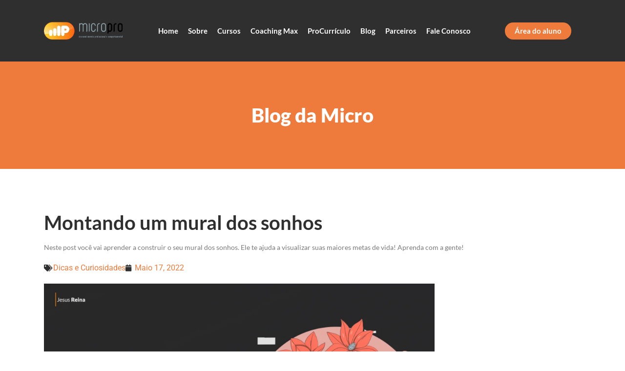

--- FILE ---
content_type: text/html; charset=UTF-8
request_url: https://micropromarilia.com.br/micropro-marilia-mural-dos-sonhos/
body_size: 22623
content:
<!doctype html>
<html lang="pt-PT">
<head>
	<meta charset="UTF-8">
	<meta name="viewport" content="width=device-width, initial-scale=1">
	<link rel="profile" href="https://gmpg.org/xfn/11">
	<meta name='robots' content='index, follow, max-image-preview:large, max-snippet:-1, max-video-preview:-1' />

	<!-- This site is optimized with the Yoast SEO plugin v26.7 - https://yoast.com/wordpress/plugins/seo/ -->
	<title>Montando um mural dos sonhos</title>
	<meta name="description" content="Neste post você vai aprender a construir o seu mural dos sonhos. Ele te ajuda a visualizar suas maiores metas de vida! Aprenda com a gente!" />
	<link rel="canonical" href="https://micropromarilia.com.br/micropro-marilia-mural-dos-sonhos/" />
	<meta property="og:locale" content="pt_PT" />
	<meta property="og:type" content="article" />
	<meta property="og:title" content="Montando um mural dos sonhos" />
	<meta property="og:description" content="Neste post você vai aprender a construir o seu mural dos sonhos. Ele te ajuda a visualizar suas maiores metas de vida! Aprenda com a gente!" />
	<meta property="og:url" content="https://micropromarilia.com.br/micropro-marilia-mural-dos-sonhos/" />
	<meta property="og:site_name" content="Micropro Marília" />
	<meta property="article:published_time" content="2022-05-17T12:00:00+00:00" />
	<meta property="og:image" content="https://micropromarilia.com.br/wp-content/uploads/2022/05/MP_S_14.png" />
	<meta property="og:image:width" content="1366" />
	<meta property="og:image:height" content="768" />
	<meta property="og:image:type" content="image/png" />
	<meta name="author" content="admin" />
	<meta name="twitter:card" content="summary_large_image" />
	<meta name="twitter:label1" content="Escrito por" />
	<meta name="twitter:data1" content="admin" />
	<meta name="twitter:label2" content="Tempo estimado de leitura" />
	<meta name="twitter:data2" content="5 minutos" />
	<script type="application/ld+json" class="yoast-schema-graph">{"@context":"https://schema.org","@graph":[{"@type":"Article","@id":"https://micropromarilia.com.br/micropro-marilia-mural-dos-sonhos/#article","isPartOf":{"@id":"https://micropromarilia.com.br/micropro-marilia-mural-dos-sonhos/"},"author":{"name":"admin","@id":"https://micropromarilia.com.br/#/schema/person/3a0f01e33f7475322a3d36d2f44c4538"},"headline":"Montando um mural dos sonhos","datePublished":"2022-05-17T12:00:00+00:00","mainEntityOfPage":{"@id":"https://micropromarilia.com.br/micropro-marilia-mural-dos-sonhos/"},"wordCount":791,"commentCount":0,"image":{"@id":"https://micropromarilia.com.br/micropro-marilia-mural-dos-sonhos/#primaryimage"},"thumbnailUrl":"https://micropromarilia.com.br/wp-content/uploads/2022/05/MP_S_14.png","articleSection":["Dicas e Curiosidades"],"inLanguage":"pt-PT","potentialAction":[{"@type":"CommentAction","name":"Comment","target":["https://micropromarilia.com.br/micropro-marilia-mural-dos-sonhos/#respond"]}]},{"@type":"WebPage","@id":"https://micropromarilia.com.br/micropro-marilia-mural-dos-sonhos/","url":"https://micropromarilia.com.br/micropro-marilia-mural-dos-sonhos/","name":"Montando um mural dos sonhos","isPartOf":{"@id":"https://micropromarilia.com.br/#website"},"primaryImageOfPage":{"@id":"https://micropromarilia.com.br/micropro-marilia-mural-dos-sonhos/#primaryimage"},"image":{"@id":"https://micropromarilia.com.br/micropro-marilia-mural-dos-sonhos/#primaryimage"},"thumbnailUrl":"https://micropromarilia.com.br/wp-content/uploads/2022/05/MP_S_14.png","datePublished":"2022-05-17T12:00:00+00:00","author":{"@id":"https://micropromarilia.com.br/#/schema/person/3a0f01e33f7475322a3d36d2f44c4538"},"description":"Neste post você vai aprender a construir o seu mural dos sonhos. Ele te ajuda a visualizar suas maiores metas de vida! Aprenda com a gente!","breadcrumb":{"@id":"https://micropromarilia.com.br/micropro-marilia-mural-dos-sonhos/#breadcrumb"},"inLanguage":"pt-PT","potentialAction":[{"@type":"ReadAction","target":["https://micropromarilia.com.br/micropro-marilia-mural-dos-sonhos/"]}]},{"@type":"ImageObject","inLanguage":"pt-PT","@id":"https://micropromarilia.com.br/micropro-marilia-mural-dos-sonhos/#primaryimage","url":"https://micropromarilia.com.br/wp-content/uploads/2022/05/MP_S_14.png","contentUrl":"https://micropromarilia.com.br/wp-content/uploads/2022/05/MP_S_14.png","width":1366,"height":768},{"@type":"BreadcrumbList","@id":"https://micropromarilia.com.br/micropro-marilia-mural-dos-sonhos/#breadcrumb","itemListElement":[{"@type":"ListItem","position":1,"name":"Início","item":"https://micropromarilia.com.br/"},{"@type":"ListItem","position":2,"name":"Montando um mural dos sonhos"}]},{"@type":"WebSite","@id":"https://micropromarilia.com.br/#website","url":"https://micropromarilia.com.br/","name":"Micropro Marília","description":"Micropro Mar&iacute;lia","potentialAction":[{"@type":"SearchAction","target":{"@type":"EntryPoint","urlTemplate":"https://micropromarilia.com.br/?s={search_term_string}"},"query-input":{"@type":"PropertyValueSpecification","valueRequired":true,"valueName":"search_term_string"}}],"inLanguage":"pt-PT"},{"@type":"Person","@id":"https://micropromarilia.com.br/#/schema/person/3a0f01e33f7475322a3d36d2f44c4538","name":"admin","image":{"@type":"ImageObject","inLanguage":"pt-PT","@id":"https://micropromarilia.com.br/#/schema/person/image/","url":"https://secure.gravatar.com/avatar/d310b5c7e4776cb7e09b39b4495c41281be2f0f692b7edb81207e2d48556153e?s=96&d=mm&r=g","contentUrl":"https://secure.gravatar.com/avatar/d310b5c7e4776cb7e09b39b4495c41281be2f0f692b7edb81207e2d48556153e?s=96&d=mm&r=g","caption":"admin"},"sameAs":["https://micropromarilia.com.br"],"url":"https://micropromarilia.com.br/author/admin/"}]}</script>
	<!-- / Yoast SEO plugin. -->


<link rel="alternate" type="application/rss+xml" title="Micropro Marília &raquo; Feed" href="https://micropromarilia.com.br/feed/" />
<link rel="alternate" type="application/rss+xml" title="Micropro Marília &raquo; Feed de comentários" href="https://micropromarilia.com.br/comments/feed/" />
<link rel="alternate" type="application/rss+xml" title="Feed de comentários de Micropro Marília &raquo; Montando um mural dos sonhos" href="https://micropromarilia.com.br/micropro-marilia-mural-dos-sonhos/feed/" />
<link rel="alternate" title="oEmbed (JSON)" type="application/json+oembed" href="https://micropromarilia.com.br/wp-json/oembed/1.0/embed?url=https%3A%2F%2Fmicropromarilia.com.br%2Fmicropro-marilia-mural-dos-sonhos%2F" />
<link rel="alternate" title="oEmbed (XML)" type="text/xml+oembed" href="https://micropromarilia.com.br/wp-json/oembed/1.0/embed?url=https%3A%2F%2Fmicropromarilia.com.br%2Fmicropro-marilia-mural-dos-sonhos%2F&#038;format=xml" />
<style id='wp-img-auto-sizes-contain-inline-css'>
img:is([sizes=auto i],[sizes^="auto," i]){contain-intrinsic-size:3000px 1500px}
/*# sourceURL=wp-img-auto-sizes-contain-inline-css */
</style>

<style id='wp-emoji-styles-inline-css'>

	img.wp-smiley, img.emoji {
		display: inline !important;
		border: none !important;
		box-shadow: none !important;
		height: 1em !important;
		width: 1em !important;
		margin: 0 0.07em !important;
		vertical-align: -0.1em !important;
		background: none !important;
		padding: 0 !important;
	}
/*# sourceURL=wp-emoji-styles-inline-css */
</style>
<link rel='stylesheet' id='wp-block-library-css' href='https://micropromarilia.com.br/wp-includes/css/dist/block-library/style.min.css?ver=6.9' media='all' />
<style id='global-styles-inline-css'>
:root{--wp--preset--aspect-ratio--square: 1;--wp--preset--aspect-ratio--4-3: 4/3;--wp--preset--aspect-ratio--3-4: 3/4;--wp--preset--aspect-ratio--3-2: 3/2;--wp--preset--aspect-ratio--2-3: 2/3;--wp--preset--aspect-ratio--16-9: 16/9;--wp--preset--aspect-ratio--9-16: 9/16;--wp--preset--color--black: #000000;--wp--preset--color--cyan-bluish-gray: #abb8c3;--wp--preset--color--white: #ffffff;--wp--preset--color--pale-pink: #f78da7;--wp--preset--color--vivid-red: #cf2e2e;--wp--preset--color--luminous-vivid-orange: #ff6900;--wp--preset--color--luminous-vivid-amber: #fcb900;--wp--preset--color--light-green-cyan: #7bdcb5;--wp--preset--color--vivid-green-cyan: #00d084;--wp--preset--color--pale-cyan-blue: #8ed1fc;--wp--preset--color--vivid-cyan-blue: #0693e3;--wp--preset--color--vivid-purple: #9b51e0;--wp--preset--gradient--vivid-cyan-blue-to-vivid-purple: linear-gradient(135deg,rgb(6,147,227) 0%,rgb(155,81,224) 100%);--wp--preset--gradient--light-green-cyan-to-vivid-green-cyan: linear-gradient(135deg,rgb(122,220,180) 0%,rgb(0,208,130) 100%);--wp--preset--gradient--luminous-vivid-amber-to-luminous-vivid-orange: linear-gradient(135deg,rgb(252,185,0) 0%,rgb(255,105,0) 100%);--wp--preset--gradient--luminous-vivid-orange-to-vivid-red: linear-gradient(135deg,rgb(255,105,0) 0%,rgb(207,46,46) 100%);--wp--preset--gradient--very-light-gray-to-cyan-bluish-gray: linear-gradient(135deg,rgb(238,238,238) 0%,rgb(169,184,195) 100%);--wp--preset--gradient--cool-to-warm-spectrum: linear-gradient(135deg,rgb(74,234,220) 0%,rgb(151,120,209) 20%,rgb(207,42,186) 40%,rgb(238,44,130) 60%,rgb(251,105,98) 80%,rgb(254,248,76) 100%);--wp--preset--gradient--blush-light-purple: linear-gradient(135deg,rgb(255,206,236) 0%,rgb(152,150,240) 100%);--wp--preset--gradient--blush-bordeaux: linear-gradient(135deg,rgb(254,205,165) 0%,rgb(254,45,45) 50%,rgb(107,0,62) 100%);--wp--preset--gradient--luminous-dusk: linear-gradient(135deg,rgb(255,203,112) 0%,rgb(199,81,192) 50%,rgb(65,88,208) 100%);--wp--preset--gradient--pale-ocean: linear-gradient(135deg,rgb(255,245,203) 0%,rgb(182,227,212) 50%,rgb(51,167,181) 100%);--wp--preset--gradient--electric-grass: linear-gradient(135deg,rgb(202,248,128) 0%,rgb(113,206,126) 100%);--wp--preset--gradient--midnight: linear-gradient(135deg,rgb(2,3,129) 0%,rgb(40,116,252) 100%);--wp--preset--font-size--small: 13px;--wp--preset--font-size--medium: 20px;--wp--preset--font-size--large: 36px;--wp--preset--font-size--x-large: 42px;--wp--preset--spacing--20: 0.44rem;--wp--preset--spacing--30: 0.67rem;--wp--preset--spacing--40: 1rem;--wp--preset--spacing--50: 1.5rem;--wp--preset--spacing--60: 2.25rem;--wp--preset--spacing--70: 3.38rem;--wp--preset--spacing--80: 5.06rem;--wp--preset--shadow--natural: 6px 6px 9px rgba(0, 0, 0, 0.2);--wp--preset--shadow--deep: 12px 12px 50px rgba(0, 0, 0, 0.4);--wp--preset--shadow--sharp: 6px 6px 0px rgba(0, 0, 0, 0.2);--wp--preset--shadow--outlined: 6px 6px 0px -3px rgb(255, 255, 255), 6px 6px rgb(0, 0, 0);--wp--preset--shadow--crisp: 6px 6px 0px rgb(0, 0, 0);}:root { --wp--style--global--content-size: 800px;--wp--style--global--wide-size: 1200px; }:where(body) { margin: 0; }.wp-site-blocks > .alignleft { float: left; margin-right: 2em; }.wp-site-blocks > .alignright { float: right; margin-left: 2em; }.wp-site-blocks > .aligncenter { justify-content: center; margin-left: auto; margin-right: auto; }:where(.wp-site-blocks) > * { margin-block-start: 24px; margin-block-end: 0; }:where(.wp-site-blocks) > :first-child { margin-block-start: 0; }:where(.wp-site-blocks) > :last-child { margin-block-end: 0; }:root { --wp--style--block-gap: 24px; }:root :where(.is-layout-flow) > :first-child{margin-block-start: 0;}:root :where(.is-layout-flow) > :last-child{margin-block-end: 0;}:root :where(.is-layout-flow) > *{margin-block-start: 24px;margin-block-end: 0;}:root :where(.is-layout-constrained) > :first-child{margin-block-start: 0;}:root :where(.is-layout-constrained) > :last-child{margin-block-end: 0;}:root :where(.is-layout-constrained) > *{margin-block-start: 24px;margin-block-end: 0;}:root :where(.is-layout-flex){gap: 24px;}:root :where(.is-layout-grid){gap: 24px;}.is-layout-flow > .alignleft{float: left;margin-inline-start: 0;margin-inline-end: 2em;}.is-layout-flow > .alignright{float: right;margin-inline-start: 2em;margin-inline-end: 0;}.is-layout-flow > .aligncenter{margin-left: auto !important;margin-right: auto !important;}.is-layout-constrained > .alignleft{float: left;margin-inline-start: 0;margin-inline-end: 2em;}.is-layout-constrained > .alignright{float: right;margin-inline-start: 2em;margin-inline-end: 0;}.is-layout-constrained > .aligncenter{margin-left: auto !important;margin-right: auto !important;}.is-layout-constrained > :where(:not(.alignleft):not(.alignright):not(.alignfull)){max-width: var(--wp--style--global--content-size);margin-left: auto !important;margin-right: auto !important;}.is-layout-constrained > .alignwide{max-width: var(--wp--style--global--wide-size);}body .is-layout-flex{display: flex;}.is-layout-flex{flex-wrap: wrap;align-items: center;}.is-layout-flex > :is(*, div){margin: 0;}body .is-layout-grid{display: grid;}.is-layout-grid > :is(*, div){margin: 0;}body{padding-top: 0px;padding-right: 0px;padding-bottom: 0px;padding-left: 0px;}a:where(:not(.wp-element-button)){text-decoration: underline;}:root :where(.wp-element-button, .wp-block-button__link){background-color: #32373c;border-width: 0;color: #fff;font-family: inherit;font-size: inherit;font-style: inherit;font-weight: inherit;letter-spacing: inherit;line-height: inherit;padding-top: calc(0.667em + 2px);padding-right: calc(1.333em + 2px);padding-bottom: calc(0.667em + 2px);padding-left: calc(1.333em + 2px);text-decoration: none;text-transform: inherit;}.has-black-color{color: var(--wp--preset--color--black) !important;}.has-cyan-bluish-gray-color{color: var(--wp--preset--color--cyan-bluish-gray) !important;}.has-white-color{color: var(--wp--preset--color--white) !important;}.has-pale-pink-color{color: var(--wp--preset--color--pale-pink) !important;}.has-vivid-red-color{color: var(--wp--preset--color--vivid-red) !important;}.has-luminous-vivid-orange-color{color: var(--wp--preset--color--luminous-vivid-orange) !important;}.has-luminous-vivid-amber-color{color: var(--wp--preset--color--luminous-vivid-amber) !important;}.has-light-green-cyan-color{color: var(--wp--preset--color--light-green-cyan) !important;}.has-vivid-green-cyan-color{color: var(--wp--preset--color--vivid-green-cyan) !important;}.has-pale-cyan-blue-color{color: var(--wp--preset--color--pale-cyan-blue) !important;}.has-vivid-cyan-blue-color{color: var(--wp--preset--color--vivid-cyan-blue) !important;}.has-vivid-purple-color{color: var(--wp--preset--color--vivid-purple) !important;}.has-black-background-color{background-color: var(--wp--preset--color--black) !important;}.has-cyan-bluish-gray-background-color{background-color: var(--wp--preset--color--cyan-bluish-gray) !important;}.has-white-background-color{background-color: var(--wp--preset--color--white) !important;}.has-pale-pink-background-color{background-color: var(--wp--preset--color--pale-pink) !important;}.has-vivid-red-background-color{background-color: var(--wp--preset--color--vivid-red) !important;}.has-luminous-vivid-orange-background-color{background-color: var(--wp--preset--color--luminous-vivid-orange) !important;}.has-luminous-vivid-amber-background-color{background-color: var(--wp--preset--color--luminous-vivid-amber) !important;}.has-light-green-cyan-background-color{background-color: var(--wp--preset--color--light-green-cyan) !important;}.has-vivid-green-cyan-background-color{background-color: var(--wp--preset--color--vivid-green-cyan) !important;}.has-pale-cyan-blue-background-color{background-color: var(--wp--preset--color--pale-cyan-blue) !important;}.has-vivid-cyan-blue-background-color{background-color: var(--wp--preset--color--vivid-cyan-blue) !important;}.has-vivid-purple-background-color{background-color: var(--wp--preset--color--vivid-purple) !important;}.has-black-border-color{border-color: var(--wp--preset--color--black) !important;}.has-cyan-bluish-gray-border-color{border-color: var(--wp--preset--color--cyan-bluish-gray) !important;}.has-white-border-color{border-color: var(--wp--preset--color--white) !important;}.has-pale-pink-border-color{border-color: var(--wp--preset--color--pale-pink) !important;}.has-vivid-red-border-color{border-color: var(--wp--preset--color--vivid-red) !important;}.has-luminous-vivid-orange-border-color{border-color: var(--wp--preset--color--luminous-vivid-orange) !important;}.has-luminous-vivid-amber-border-color{border-color: var(--wp--preset--color--luminous-vivid-amber) !important;}.has-light-green-cyan-border-color{border-color: var(--wp--preset--color--light-green-cyan) !important;}.has-vivid-green-cyan-border-color{border-color: var(--wp--preset--color--vivid-green-cyan) !important;}.has-pale-cyan-blue-border-color{border-color: var(--wp--preset--color--pale-cyan-blue) !important;}.has-vivid-cyan-blue-border-color{border-color: var(--wp--preset--color--vivid-cyan-blue) !important;}.has-vivid-purple-border-color{border-color: var(--wp--preset--color--vivid-purple) !important;}.has-vivid-cyan-blue-to-vivid-purple-gradient-background{background: var(--wp--preset--gradient--vivid-cyan-blue-to-vivid-purple) !important;}.has-light-green-cyan-to-vivid-green-cyan-gradient-background{background: var(--wp--preset--gradient--light-green-cyan-to-vivid-green-cyan) !important;}.has-luminous-vivid-amber-to-luminous-vivid-orange-gradient-background{background: var(--wp--preset--gradient--luminous-vivid-amber-to-luminous-vivid-orange) !important;}.has-luminous-vivid-orange-to-vivid-red-gradient-background{background: var(--wp--preset--gradient--luminous-vivid-orange-to-vivid-red) !important;}.has-very-light-gray-to-cyan-bluish-gray-gradient-background{background: var(--wp--preset--gradient--very-light-gray-to-cyan-bluish-gray) !important;}.has-cool-to-warm-spectrum-gradient-background{background: var(--wp--preset--gradient--cool-to-warm-spectrum) !important;}.has-blush-light-purple-gradient-background{background: var(--wp--preset--gradient--blush-light-purple) !important;}.has-blush-bordeaux-gradient-background{background: var(--wp--preset--gradient--blush-bordeaux) !important;}.has-luminous-dusk-gradient-background{background: var(--wp--preset--gradient--luminous-dusk) !important;}.has-pale-ocean-gradient-background{background: var(--wp--preset--gradient--pale-ocean) !important;}.has-electric-grass-gradient-background{background: var(--wp--preset--gradient--electric-grass) !important;}.has-midnight-gradient-background{background: var(--wp--preset--gradient--midnight) !important;}.has-small-font-size{font-size: var(--wp--preset--font-size--small) !important;}.has-medium-font-size{font-size: var(--wp--preset--font-size--medium) !important;}.has-large-font-size{font-size: var(--wp--preset--font-size--large) !important;}.has-x-large-font-size{font-size: var(--wp--preset--font-size--x-large) !important;}
:root :where(.wp-block-pullquote){font-size: 1.5em;line-height: 1.6;}
/*# sourceURL=global-styles-inline-css */
</style>
<link rel='stylesheet' id='hello-elementor-css' href='https://micropromarilia.com.br/wp-content/themes/hello-elementor/assets/css/reset.css?ver=3.4.5' media='all' />
<link rel='stylesheet' id='hello-elementor-theme-style-css' href='https://micropromarilia.com.br/wp-content/themes/hello-elementor/assets/css/theme.css?ver=3.4.5' media='all' />
<link rel='stylesheet' id='hello-elementor-header-footer-css' href='https://micropromarilia.com.br/wp-content/themes/hello-elementor/assets/css/header-footer.css?ver=3.4.5' media='all' />
<link rel='stylesheet' id='elementor-frontend-css' href='https://micropromarilia.com.br/wp-content/uploads/elementor/css/custom-frontend.min.css?ver=1768844372' media='all' />
<link rel='stylesheet' id='elementor-post-6-css' href='https://micropromarilia.com.br/wp-content/uploads/elementor/css/post-6.css?ver=1768844372' media='all' />
<link rel='stylesheet' id='widget-image-css' href='https://micropromarilia.com.br/wp-content/plugins/elementor/assets/css/widget-image.min.css?ver=3.34.1' media='all' />
<link rel='stylesheet' id='widget-nav-menu-css' href='https://micropromarilia.com.br/wp-content/uploads/elementor/css/custom-pro-widget-nav-menu.min.css?ver=1768844372' media='all' />
<link rel='stylesheet' id='widget-heading-css' href='https://micropromarilia.com.br/wp-content/plugins/elementor/assets/css/widget-heading.min.css?ver=3.34.1' media='all' />
<link rel='stylesheet' id='widget-icon-list-css' href='https://micropromarilia.com.br/wp-content/uploads/elementor/css/custom-widget-icon-list.min.css?ver=1768844372' media='all' />
<link rel='stylesheet' id='widget-google_maps-css' href='https://micropromarilia.com.br/wp-content/plugins/elementor/assets/css/widget-google_maps.min.css?ver=3.34.1' media='all' />
<link rel='stylesheet' id='widget-theme-elements-css' href='https://micropromarilia.com.br/wp-content/plugins/elementor-pro/assets/css/widget-theme-elements.min.css?ver=3.24.3' media='all' />
<link rel='stylesheet' id='elementor-icons-shared-0-css' href='https://micropromarilia.com.br/wp-content/plugins/elementor/assets/lib/font-awesome/css/fontawesome.min.css?ver=5.15.3' media='all' />
<link rel='stylesheet' id='elementor-icons-fa-regular-css' href='https://micropromarilia.com.br/wp-content/plugins/elementor/assets/lib/font-awesome/css/regular.min.css?ver=5.15.3' media='all' />
<link rel='stylesheet' id='elementor-icons-fa-solid-css' href='https://micropromarilia.com.br/wp-content/plugins/elementor/assets/lib/font-awesome/css/solid.min.css?ver=5.15.3' media='all' />
<link rel='stylesheet' id='widget-share-buttons-css' href='https://micropromarilia.com.br/wp-content/plugins/elementor-pro/assets/css/widget-share-buttons.min.css?ver=3.24.3' media='all' />
<link rel='stylesheet' id='e-apple-webkit-css' href='https://micropromarilia.com.br/wp-content/uploads/elementor/css/custom-apple-webkit.min.css?ver=1768844372' media='all' />
<link rel='stylesheet' id='elementor-icons-fa-brands-css' href='https://micropromarilia.com.br/wp-content/plugins/elementor/assets/lib/font-awesome/css/brands.min.css?ver=5.15.3' media='all' />
<link rel='stylesheet' id='widget-posts-css' href='https://micropromarilia.com.br/wp-content/plugins/elementor-pro/assets/css/widget-posts.min.css?ver=3.24.3' media='all' />
<link rel='stylesheet' id='e-animation-fadeInUp-css' href='https://micropromarilia.com.br/wp-content/plugins/elementor/assets/lib/animations/styles/fadeInUp.min.css?ver=3.34.1' media='all' />
<link rel='stylesheet' id='elementor-icons-css' href='https://micropromarilia.com.br/wp-content/plugins/elementor/assets/lib/eicons/css/elementor-icons.min.css?ver=5.45.0' media='all' />
<link rel='stylesheet' id='elementor-pro-css' href='https://micropromarilia.com.br/wp-content/uploads/elementor/css/custom-pro-frontend.min.css?ver=1768844372' media='all' />
<link rel='stylesheet' id='elementor-post-239-css' href='https://micropromarilia.com.br/wp-content/uploads/elementor/css/post-239.css?ver=1768844372' media='all' />
<link rel='stylesheet' id='elementor-post-233-css' href='https://micropromarilia.com.br/wp-content/uploads/elementor/css/post-233.css?ver=1768844372' media='all' />
<link rel='stylesheet' id='elementor-post-5698-css' href='https://micropromarilia.com.br/wp-content/uploads/elementor/css/post-5698.css?ver=1768846243' media='all' />
<link rel='stylesheet' id='elementor-gf-local-lato-css' href='https://micropromarilia.com.br/wp-content/uploads/elementor/google-fonts/css/lato.css?ver=1742224220' media='all' />
<link rel='stylesheet' id='elementor-gf-local-robotoslab-css' href='https://micropromarilia.com.br/wp-content/uploads/elementor/google-fonts/css/robotoslab.css?ver=1742224235' media='all' />
<link rel='stylesheet' id='elementor-gf-local-roboto-css' href='https://micropromarilia.com.br/wp-content/uploads/elementor/google-fonts/css/roboto.css?ver=1742224274' media='all' />
<script src="https://micropromarilia.com.br/wp-includes/js/jquery/jquery.min.js?ver=3.7.1" id="jquery-core-js"></script>
<script src="https://micropromarilia.com.br/wp-includes/js/jquery/jquery-migrate.min.js?ver=3.4.1" id="jquery-migrate-js"></script>
<link rel="https://api.w.org/" href="https://micropromarilia.com.br/wp-json/" /><link rel="alternate" title="JSON" type="application/json" href="https://micropromarilia.com.br/wp-json/wp/v2/posts/5439" /><link rel="EditURI" type="application/rsd+xml" title="RSD" href="https://micropromarilia.com.br/xmlrpc.php?rsd" />
<meta name="generator" content="WordPress 6.9" />
<link rel='shortlink' href='https://micropromarilia.com.br/?p=5439' />
<meta name="description" content="Neste post você vai aprender a construir o seu mural dos sonhos. Ele te ajuda a visualizar suas maiores metas de vida! Aprenda com a gente!">
<meta name="generator" content="Elementor 3.34.1; features: additional_custom_breakpoints; settings: css_print_method-external, google_font-enabled, font_display-swap">
			<style>
				.e-con.e-parent:nth-of-type(n+4):not(.e-lazyloaded):not(.e-no-lazyload),
				.e-con.e-parent:nth-of-type(n+4):not(.e-lazyloaded):not(.e-no-lazyload) * {
					background-image: none !important;
				}
				@media screen and (max-height: 1024px) {
					.e-con.e-parent:nth-of-type(n+3):not(.e-lazyloaded):not(.e-no-lazyload),
					.e-con.e-parent:nth-of-type(n+3):not(.e-lazyloaded):not(.e-no-lazyload) * {
						background-image: none !important;
					}
				}
				@media screen and (max-height: 640px) {
					.e-con.e-parent:nth-of-type(n+2):not(.e-lazyloaded):not(.e-no-lazyload),
					.e-con.e-parent:nth-of-type(n+2):not(.e-lazyloaded):not(.e-no-lazyload) * {
						background-image: none !important;
					}
				}
			</style>
			<link rel="icon" href="https://micropromarilia.com.br/wp-content/uploads/2023/09/cropped-cropped-favicon-32x32.png" sizes="32x32" />
<link rel="icon" href="https://micropromarilia.com.br/wp-content/uploads/2023/09/cropped-cropped-favicon-192x192.png" sizes="192x192" />
<link rel="apple-touch-icon" href="https://micropromarilia.com.br/wp-content/uploads/2023/09/cropped-cropped-favicon-180x180.png" />
<meta name="msapplication-TileImage" content="https://micropromarilia.com.br/wp-content/uploads/2023/09/cropped-cropped-favicon-270x270.png" />
</head>
<body data-rsssl=1 class="wp-singular post-template-default single single-post postid-5439 single-format-standard wp-embed-responsive wp-theme-hello-elementor hello-elementor-default elementor-default elementor-kit-6 elementor-page-5698">


<a class="skip-link screen-reader-text" href="#content">Pular para o conteúdo</a>

		<div data-elementor-type="header" data-elementor-id="239" class="elementor elementor-239 elementor-location-header" data-elementor-post-type="elementor_library">
					<section class="elementor-section elementor-top-section elementor-element elementor-element-e42f858 elementor-section-boxed elementor-section-height-default elementor-section-height-default" data-id="e42f858" data-element_type="section" data-settings="{&quot;background_background&quot;:&quot;classic&quot;}">
						<div class="elementor-container elementor-column-gap-default">
					<div class="elementor-column elementor-col-33 elementor-top-column elementor-element elementor-element-b7969e4" data-id="b7969e4" data-element_type="column">
			<div class="elementor-widget-wrap elementor-element-populated">
						<div class="elementor-element elementor-element-991f8eb elementor-widget__width-auto elementor-widget-mobile__width-inherit elementor-widget elementor-widget-image" data-id="991f8eb" data-element_type="widget" data-widget_type="image.default">
				<div class="elementor-widget-container">
															<img width="242" height="53" src="https://micropromarilia.com.br/wp-content/uploads/2023/07/logo.webp" class="attachment-large size-large wp-image-6308" alt="" />															</div>
				</div>
					</div>
		</div>
				<div class="elementor-column elementor-col-33 elementor-top-column elementor-element elementor-element-0869be5" data-id="0869be5" data-element_type="column">
			<div class="elementor-widget-wrap elementor-element-populated">
						<div class="elementor-element elementor-element-a80afe4 elementor-nav-menu__align-center elementor-widget__width-initial elementor-nav-menu--dropdown-tablet elementor-nav-menu__text-align-aside elementor-nav-menu--toggle elementor-nav-menu--burger elementor-widget elementor-widget-nav-menu" data-id="a80afe4" data-element_type="widget" data-settings="{&quot;layout&quot;:&quot;horizontal&quot;,&quot;submenu_icon&quot;:{&quot;value&quot;:&quot;&lt;i class=\&quot;fas fa-caret-down\&quot;&gt;&lt;\/i&gt;&quot;,&quot;library&quot;:&quot;fa-solid&quot;},&quot;toggle&quot;:&quot;burger&quot;}" data-widget_type="nav-menu.default">
				<div class="elementor-widget-container">
								<nav aria-label="Menu" class="elementor-nav-menu--main elementor-nav-menu__container elementor-nav-menu--layout-horizontal e--pointer-none">
				<ul id="menu-1-a80afe4" class="elementor-nav-menu"><li class="menu-item menu-item-type-post_type menu-item-object-page menu-item-home menu-item-246"><a href="https://micropromarilia.com.br/" class="elementor-item">Home</a></li>
<li class="menu-item menu-item-type-post_type menu-item-object-page menu-item-243"><a href="https://micropromarilia.com.br/sobre/" class="elementor-item">Sobre</a></li>
<li class="menu-item menu-item-type-post_type menu-item-object-page menu-item-269"><a href="https://micropromarilia.com.br/cursos/" class="elementor-item">Cursos</a></li>
<li class="menu-item menu-item-type-custom menu-item-object-custom menu-item-364"><a href="https://micropromarilia.com.br/cursos#coaching-max" class="elementor-item elementor-item-anchor">Coaching Max</a></li>
<li class="menu-item menu-item-type-custom menu-item-object-custom menu-item-6762"><a href="https://procurriculomicrop.wixsite.com/procurriculomarilia" class="elementor-item">ProCurrículo</a></li>
<li class="menu-item menu-item-type-post_type menu-item-object-page menu-item-268"><a href="https://micropromarilia.com.br/blog/" class="elementor-item">Blog</a></li>
<li class="menu-item menu-item-type-post_type menu-item-object-page menu-item-245"><a href="https://micropromarilia.com.br/parceiros/" class="elementor-item">Parceiros</a></li>
<li class="menu-item menu-item-type-post_type menu-item-object-page menu-item-244"><a href="https://micropromarilia.com.br/fale-conosco/" class="elementor-item">Fale Conosco</a></li>
</ul>			</nav>
					<div class="elementor-menu-toggle" role="button" tabindex="0" aria-label="Menu Toggle" aria-expanded="false">
			<i aria-hidden="true" role="presentation" class="elementor-menu-toggle__icon--open eicon-menu-bar"></i><i aria-hidden="true" role="presentation" class="elementor-menu-toggle__icon--close eicon-close"></i>			<span class="elementor-screen-only">Menu</span>
		</div>
					<nav class="elementor-nav-menu--dropdown elementor-nav-menu__container" aria-hidden="true">
				<ul id="menu-2-a80afe4" class="elementor-nav-menu"><li class="menu-item menu-item-type-post_type menu-item-object-page menu-item-home menu-item-246"><a href="https://micropromarilia.com.br/" class="elementor-item" tabindex="-1">Home</a></li>
<li class="menu-item menu-item-type-post_type menu-item-object-page menu-item-243"><a href="https://micropromarilia.com.br/sobre/" class="elementor-item" tabindex="-1">Sobre</a></li>
<li class="menu-item menu-item-type-post_type menu-item-object-page menu-item-269"><a href="https://micropromarilia.com.br/cursos/" class="elementor-item" tabindex="-1">Cursos</a></li>
<li class="menu-item menu-item-type-custom menu-item-object-custom menu-item-364"><a href="https://micropromarilia.com.br/cursos#coaching-max" class="elementor-item elementor-item-anchor" tabindex="-1">Coaching Max</a></li>
<li class="menu-item menu-item-type-custom menu-item-object-custom menu-item-6762"><a href="https://procurriculomicrop.wixsite.com/procurriculomarilia" class="elementor-item" tabindex="-1">ProCurrículo</a></li>
<li class="menu-item menu-item-type-post_type menu-item-object-page menu-item-268"><a href="https://micropromarilia.com.br/blog/" class="elementor-item" tabindex="-1">Blog</a></li>
<li class="menu-item menu-item-type-post_type menu-item-object-page menu-item-245"><a href="https://micropromarilia.com.br/parceiros/" class="elementor-item" tabindex="-1">Parceiros</a></li>
<li class="menu-item menu-item-type-post_type menu-item-object-page menu-item-244"><a href="https://micropromarilia.com.br/fale-conosco/" class="elementor-item" tabindex="-1">Fale Conosco</a></li>
</ul>			</nav>
						</div>
				</div>
					</div>
		</div>
				<div class="elementor-column elementor-col-33 elementor-top-column elementor-element elementor-element-d2978e9" data-id="d2978e9" data-element_type="column" data-settings="{&quot;background_background&quot;:&quot;classic&quot;}">
			<div class="elementor-widget-wrap elementor-element-populated">
						<div class="elementor-element elementor-element-529ccb6 elementor-align-center elementor-widget__width-initial elementor-widget elementor-widget-button" data-id="529ccb6" data-element_type="widget" data-widget_type="button.default">
				<div class="elementor-widget-container">
									<div class="elementor-button-wrapper">
					<a class="elementor-button elementor-button-link elementor-size-xs" href="https://micropromarilia.wixsite.com/micropromarilia">
						<span class="elementor-button-content-wrapper">
									<span class="elementor-button-text">Área do aluno</span>
					</span>
					</a>
				</div>
								</div>
				</div>
					</div>
		</div>
					</div>
		</section>
				</div>
				<div data-elementor-type="single-post" data-elementor-id="5698" class="elementor elementor-5698 elementor-location-single post-5439 post type-post status-publish format-standard has-post-thumbnail hentry category-dicas-curiosidades" data-elementor-post-type="elementor_library">
					<section class="elementor-section elementor-top-section elementor-element elementor-element-e8fde85 elementor-section-boxed elementor-section-height-default elementor-section-height-default" data-id="e8fde85" data-element_type="section" data-settings="{&quot;background_background&quot;:&quot;classic&quot;}">
						<div class="elementor-container elementor-column-gap-default">
					<div class="elementor-column elementor-col-100 elementor-top-column elementor-element elementor-element-a41f038" data-id="a41f038" data-element_type="column">
			<div class="elementor-widget-wrap elementor-element-populated">
						<div class="elementor-element elementor-element-6ffae44 elementor-widget elementor-widget-heading" data-id="6ffae44" data-element_type="widget" data-widget_type="heading.default">
				<div class="elementor-widget-container">
					<h2 class="elementor-heading-title elementor-size-default">Blog da Micro</h2>				</div>
				</div>
					</div>
		</div>
					</div>
		</section>
				<section class="elementor-section elementor-top-section elementor-element elementor-element-2b7265f elementor-section-boxed elementor-section-height-default elementor-section-height-default" data-id="2b7265f" data-element_type="section">
						<div class="elementor-container elementor-column-gap-default">
					<div class="elementor-column elementor-col-100 elementor-top-column elementor-element elementor-element-1fff154" data-id="1fff154" data-element_type="column">
			<div class="elementor-widget-wrap elementor-element-populated">
						<div class="elementor-element elementor-element-6024cdc elementor-widget elementor-widget-theme-post-title elementor-page-title elementor-widget-heading" data-id="6024cdc" data-element_type="widget" data-widget_type="theme-post-title.default">
				<div class="elementor-widget-container">
					<h1 class="elementor-heading-title elementor-size-default">Montando um mural dos sonhos</h1>				</div>
				</div>
				<div class="elementor-element elementor-element-cd65787 elementor-widget elementor-widget-theme-post-excerpt" data-id="cd65787" data-element_type="widget" data-widget_type="theme-post-excerpt.default">
				<div class="elementor-widget-container">
					Neste post você vai aprender a construir o seu mural dos sonhos. Ele te ajuda a visualizar suas maiores metas de vida! Aprenda com a gente!				</div>
				</div>
				<div class="elementor-element elementor-element-b089cd2 elementor-widget elementor-widget-post-info" data-id="b089cd2" data-element_type="widget" data-widget_type="post-info.default">
				<div class="elementor-widget-container">
							<ul class="elementor-inline-items elementor-icon-list-items elementor-post-info">
								<li class="elementor-icon-list-item elementor-repeater-item-9be1ff3 elementor-inline-item" itemprop="about">
										<span class="elementor-icon-list-icon">
								<i aria-hidden="true" class="fas fa-tags"></i>							</span>
									<span class="elementor-icon-list-text elementor-post-info__item elementor-post-info__item--type-terms">
										<span class="elementor-post-info__terms-list">
				<a href="https://micropromarilia.com.br/category/dicas-curiosidades/" class="elementor-post-info__terms-list-item">Dicas e Curiosidades</a>				</span>
					</span>
								</li>
				<li class="elementor-icon-list-item elementor-repeater-item-8782353 elementor-inline-item" itemprop="datePublished">
						<a href="https://micropromarilia.com.br/2022/05/17/">
											<span class="elementor-icon-list-icon">
								<i aria-hidden="true" class="fas fa-calendar"></i>							</span>
									<span class="elementor-icon-list-text elementor-post-info__item elementor-post-info__item--type-date">
										<time>Maio 17, 2022</time>					</span>
									</a>
				</li>
				</ul>
						</div>
				</div>
				<div class="elementor-element elementor-element-91bde0e elementor-widget__width-initial elementor-widget elementor-widget-theme-post-featured-image elementor-widget-image" data-id="91bde0e" data-element_type="widget" data-widget_type="theme-post-featured-image.default">
				<div class="elementor-widget-container">
															<img width="800" height="450" src="https://micropromarilia.com.br/wp-content/uploads/2022/05/MP_S_14-1024x576.png" class="attachment-large size-large wp-image-5446" alt="" srcset="https://micropromarilia.com.br/wp-content/uploads/2022/05/MP_S_14-1024x576.png 1024w, https://micropromarilia.com.br/wp-content/uploads/2022/05/MP_S_14-300x169.png 300w, https://micropromarilia.com.br/wp-content/uploads/2022/05/MP_S_14-768x432.png 768w, https://micropromarilia.com.br/wp-content/uploads/2022/05/MP_S_14.png 1366w" sizes="(max-width: 800px) 100vw, 800px" />															</div>
				</div>
				<div class="elementor-element elementor-element-2a4b498 elementor-share-buttons--skin-boxed elementor-share-buttons--shape-circle elementor-share-buttons-mobile--align-left elementor-share-buttons--view-icon-text elementor-grid-0 elementor-share-buttons--color-official elementor-widget elementor-widget-share-buttons" data-id="2a4b498" data-element_type="widget" data-widget_type="share-buttons.default">
				<div class="elementor-widget-container">
							<div class="elementor-grid">
								<div class="elementor-grid-item">
						<div
							class="elementor-share-btn elementor-share-btn_facebook"
							role="button"
							tabindex="0"
							aria-label="Share on facebook"
						>
															<span class="elementor-share-btn__icon">
								<i class="fab fa-facebook" aria-hidden="true"></i>							</span>
																						<div class="elementor-share-btn__text">
																			<span class="elementor-share-btn__title">
										Facebook									</span>
																	</div>
													</div>
					</div>
									<div class="elementor-grid-item">
						<div
							class="elementor-share-btn elementor-share-btn_twitter"
							role="button"
							tabindex="0"
							aria-label="Share on twitter"
						>
															<span class="elementor-share-btn__icon">
								<i class="fab fa-twitter" aria-hidden="true"></i>							</span>
																						<div class="elementor-share-btn__text">
																			<span class="elementor-share-btn__title">
										Twitter									</span>
																	</div>
													</div>
					</div>
									<div class="elementor-grid-item">
						<div
							class="elementor-share-btn elementor-share-btn_linkedin"
							role="button"
							tabindex="0"
							aria-label="Share on linkedin"
						>
															<span class="elementor-share-btn__icon">
								<i class="fab fa-linkedin" aria-hidden="true"></i>							</span>
																						<div class="elementor-share-btn__text">
																			<span class="elementor-share-btn__title">
										LinkedIn									</span>
																	</div>
													</div>
					</div>
									<div class="elementor-grid-item">
						<div
							class="elementor-share-btn elementor-share-btn_whatsapp"
							role="button"
							tabindex="0"
							aria-label="Share on whatsapp"
						>
															<span class="elementor-share-btn__icon">
								<i class="fab fa-whatsapp" aria-hidden="true"></i>							</span>
																						<div class="elementor-share-btn__text">
																			<span class="elementor-share-btn__title">
										WhatsApp									</span>
																	</div>
													</div>
					</div>
									<div class="elementor-grid-item">
						<div
							class="elementor-share-btn elementor-share-btn_telegram"
							role="button"
							tabindex="0"
							aria-label="Share on telegram"
						>
															<span class="elementor-share-btn__icon">
								<i class="fab fa-telegram" aria-hidden="true"></i>							</span>
																						<div class="elementor-share-btn__text">
																			<span class="elementor-share-btn__title">
										Telegram									</span>
																	</div>
													</div>
					</div>
									<div class="elementor-grid-item">
						<div
							class="elementor-share-btn elementor-share-btn_email"
							role="button"
							tabindex="0"
							aria-label="Share on email"
						>
															<span class="elementor-share-btn__icon">
								<i class="fas fa-envelope" aria-hidden="true"></i>							</span>
																						<div class="elementor-share-btn__text">
																			<span class="elementor-share-btn__title">
										Email									</span>
																	</div>
													</div>
					</div>
						</div>
						</div>
				</div>
					</div>
		</div>
					</div>
		</section>
				<section class="elementor-section elementor-top-section elementor-element elementor-element-9a83da2 elementor-section-boxed elementor-section-height-default elementor-section-height-default" data-id="9a83da2" data-element_type="section">
						<div class="elementor-container elementor-column-gap-default">
					<div class="elementor-column elementor-col-100 elementor-top-column elementor-element elementor-element-465a83a" data-id="465a83a" data-element_type="column">
			<div class="elementor-widget-wrap elementor-element-populated">
						<section class="elementor-section elementor-inner-section elementor-element elementor-element-89e0c59 elementor-section-boxed elementor-section-height-default elementor-section-height-default" data-id="89e0c59" data-element_type="section">
						<div class="elementor-container elementor-column-gap-default">
					<div class="elementor-column elementor-col-50 elementor-inner-column elementor-element elementor-element-5db0e55" data-id="5db0e55" data-element_type="column">
			<div class="elementor-widget-wrap elementor-element-populated">
						<div class="elementor-element elementor-element-c3c07b0 elementor-widget elementor-widget-theme-post-content" data-id="c3c07b0" data-element_type="widget" data-widget_type="theme-post-content.default">
				<div class="elementor-widget-container">
					
<p>Olá, tudo bem? Que bom te ver aqui novamente!</p>



<p>Você já deve ter ouvido falar no mural dos sonhos, né? Pois se ainda não, fique tranquilo, porque hoje você vai conhecer o que é e montar o seu.</p>



<div class="wp-block-image"><figure class="aligncenter is-resized"><img fetchpriority="high" fetchpriority="high" decoding="async" src="https://lh3.googleusercontent.com/FXxXkxkT-T-UPjlsggbXzC2namuiu09u0TTiRIB14HWB_BS4GI3JsaVZ549YQ2ugJWtJYjS5tQOwjEqM8RzeZFKZeGSPjAJ1L2rKoA5WDXobzX_EgqMMk02WPQnNaT2flZIL6uY" alt="" width="842" height="562"/></figure></div>



<p>Para você ficar por dentro, o mural dos sonhos ajuda a sua mente a criar um cenário positivo em torno dos seus objetivos de vida. Ficou curioso? Então, continue com a gente que você vai entender melhor.</p>



<h2 class="wp-block-heading"><strong>O que é um mural dos sonhos?</strong></h2>



<p>Sabe quando você deseja muito uma coisa, fica pensando bastante sobre ela e chega um momento em que você consegue alcançar? Claro que não foi mágica, mas sim mérito do seu esforço. Mas o pensamento positivo te motivou muito a conquistá-lo. O mural dos sonhos funciona da mesma maneira.</p>



<p>Ele é uma representação visual de tudo o que você quer conquistar na vida, em diversas áreas, seja bens materiais, viagens, família, relacionamentos e muito mais. Além de ser um quadro mais visual dos seus maiores desejos, funciona também como um lembrete diário daquilo que realmente importa para você.</p>



<div class="wp-block-image"><figure class="aligncenter"><img decoding="async" src="https://lh5.googleusercontent.com/p4dVsqPwJahucmJ2ZxEv1Pi7JDzeoUv0ZcmEjgDp4NJv4P8QWZHOnlo9-K8KHbqYPzzlnN1RNr2RwEHjeBsLZFulAaTnxXow7A-vwEpE0DYDEmLZyYrQN2ET8fJYV9ifPTY0npM" alt=""/></figure></div>



<p>Visualizar, todos os dias, os seus maiores objetivos te ajuda a se sentir mais motivado, mais disposto a realizar suas responsabilidades diárias, como ir ao trabalho, cumprir suas metas e tarefas, e dar mais um passo para alcançar seus maiores desejos.</p>



<h2 class="wp-block-heading"><strong>Construindo um mural dos sonhos</strong></h2>



<p>Antes de tudo, é importante lembrar que o mural dos sonhos não precisa ser, necessariamente, um quadro, Ok? Ele pode ser um caderno com colagens, um varal com fotos e prendedores, ou até mesmo uma caixinha. O que vale é a sua imaginação.</p>



<p>Para construir um mural dos sonhos, você precisa seguir 5 passos. Anota aí:</p>



<h3 class="wp-block-heading">1 &#8211; <strong>Defina seus objetivos</strong></h3>



<p>Primeiro de tudo, você precisa listar seus principais desejos e objetivos de vida. Isso vale para qualquer área de sua vida, como comprar uma casa, ter uma família, comprar um carro, fazer uma viagem, comprar um computador etc. Defina todos os seus desejos e, ao finalizar, vá para o segundo passo.</p>



<h3 class="wp-block-heading"><strong>2 &#8211; Busque imagens inspiradoras</strong></h3>



<p>Agora que você definiu os objetivos, chegou o momento de buscar imagens que traduzem muito bem esses desejos. Procure em jornais, revistas, internet, imagens, frases, trechos de livros, palavras inspiradoras que representam esses objetivos. Recorte ou imprima e separe essas imagens.</p>



<h3 class="wp-block-heading">3 &#8211; <strong>Organize visualmente as imagens</strong></h3>



<p>Com tudo em mãos, o próximo passo é analisar as imagens escolhidas e organizar visualmente elas em um quadro ou em uma mesa mesmo, mas sem fixá-las. Neste passo, é importante criar um esquema visual que faça sentido para você, trocando imagens de lugar, colocando-as em ordem de prioridade, enfim, como você preferir.</p>



<h3 class="wp-block-heading">4 &#8211; <strong>Coloque as imagens no mural escolhido</strong></h3>



<p>Quando você visualizar o esquema ideal para você, chegou o momento de colar as imagens no mural, que pode ser de papel (uma cartolina, por exemplo), de EVA, cortiça, madeira, enfim, qualquer tipo de material. Você pode juntar as imagens de acordo com o tema ou com o prazo de realização (curto, médio ou longo prazo).</p>



<h3 class="wp-block-heading">5 &#8211; <strong>Pendure o mural</strong></h3>



<p>É importante que ele fique bem a vista, em um local em que você possa visualizar todos os dias. A ideia é que você possa ver os seus desejos diariamente, e o seu cérebro ser treinado todos os dias para a realização desses objetivos.</p>



<h2 class="wp-block-heading"><strong>Monte um mural que funcione</strong></h2>



<p>Agora que você já sabe montar o seu mural dos sonhos, vale reforçar algumas dicas para ele ficar melhor ainda.&nbsp;</p>



<ul class="wp-block-list"><li>Estabeleça prazos para você realizar esses desejos</li></ul>



<ul class="wp-block-list"><li>Tenha planos e metas bem variados</li><li>Não deixe o quadro muito cheio de informação</li><li>Torne o processo de construção mais divertido</li><li>Mentalize seus sonhos ainda não alcançados</li><li>Valorize seus sonhos já conquistados</li></ul>



<p>E aí, gostou? Você já pode começar a montar o seu, é bem fácil e você pode fazer com material que tem em casa.</p>



<h2 class="wp-block-heading"><strong>Na Micropro você realiza sonhos</strong></h2>



<p>Fique mais próximo dos seus principais objetivos estudando aqui na nossa Escola. Com a gente, você aprende de forma divertida, com ótimos professores e um material de primeira. Venha se aventurar pelo nosso universo e conquiste o mundo.</p>



<p>Acesse <a href="https://micropromarilia.com.br/" target="_blank" rel="noreferrer noopener">nosso site</a> e conheça nossa história, estrutura, cursos, parceiros que contratam nossos alunos, textos mais incríveis e informativos em nosso blog, redes sociais e contatos.</p>



<p>Você pode mandar mensagem para nós sempre que precisar, pois estamos prontos para te atender e tirar todas as suas dúvidas.</p>



<p>Deixe um comentário sobre o que achou deste post e compartilhe com amigos. Fique com Deus, até a próxima. &#x1f49b;</p>
				</div>
				</div>
					</div>
		</div>
				<div class="elementor-column elementor-col-50 elementor-inner-column elementor-element elementor-element-46b4105 elementor-invisible" data-id="46b4105" data-element_type="column" data-settings="{&quot;animation&quot;:&quot;fadeInUp&quot;}">
			<div class="elementor-widget-wrap elementor-element-populated">
						<div class="elementor-element elementor-element-7160bcc elementor-widget elementor-widget-heading" data-id="7160bcc" data-element_type="widget" data-widget_type="heading.default">
				<div class="elementor-widget-container">
					<h2 class="elementor-heading-title elementor-size-default">Categorias</h2>				</div>
				</div>
				<div class="elementor-element elementor-element-b9132aa elementor-nav-menu__align-center elementor-widget__width-initial elementor-nav-menu--dropdown-tablet elementor-nav-menu__text-align-aside elementor-nav-menu--toggle elementor-nav-menu--burger elementor-widget elementor-widget-nav-menu" data-id="b9132aa" data-element_type="widget" data-settings="{&quot;layout&quot;:&quot;vertical&quot;,&quot;submenu_icon&quot;:{&quot;value&quot;:&quot;&lt;i class=\&quot;fas fa-caret-down\&quot;&gt;&lt;\/i&gt;&quot;,&quot;library&quot;:&quot;fa-solid&quot;},&quot;toggle&quot;:&quot;burger&quot;}" data-widget_type="nav-menu.default">
				<div class="elementor-widget-container">
								<nav aria-label="Menu" class="elementor-nav-menu--main elementor-nav-menu__container elementor-nav-menu--layout-vertical e--pointer-none">
				<ul id="menu-1-b9132aa" class="elementor-nav-menu sm-vertical"><li class="menu-item menu-item-type-post_type menu-item-object-page menu-item-5745"><a href="https://micropromarilia.com.br/blog/" class="elementor-item">Todos</a></li>
<li class="menu-item menu-item-type-post_type menu-item-object-page menu-item-5749"><a href="https://micropromarilia.com.br/blog/cursos-micropro/" class="elementor-item">Cursos MicroPro</a></li>
<li class="menu-item menu-item-type-post_type menu-item-object-page menu-item-5747"><a href="https://micropromarilia.com.br/blog/desenvolvimento-profissional-e-comportamental/" class="elementor-item">Desenvolvimento Profissional e Comportamental</a></li>
<li class="menu-item menu-item-type-post_type menu-item-object-page menu-item-5750"><a href="https://micropromarilia.com.br/blog/dicas-e-curiosidades/" class="elementor-item">Dicas e Curiosidades</a></li>
<li class="menu-item menu-item-type-post_type menu-item-object-page menu-item-5748"><a href="https://micropromarilia.com.br/blog/historias-e-reflexoes/" class="elementor-item">Histórias e Reflexões</a></li>
<li class="menu-item menu-item-type-post_type menu-item-object-page menu-item-5746"><a href="https://micropromarilia.com.br/blog/informacoes-e-novidades/" class="elementor-item">Informações e Novidades</a></li>
</ul>			</nav>
					<div class="elementor-menu-toggle" role="button" tabindex="0" aria-label="Menu Toggle" aria-expanded="false">
			<i aria-hidden="true" role="presentation" class="elementor-menu-toggle__icon--open eicon-menu-bar"></i><i aria-hidden="true" role="presentation" class="elementor-menu-toggle__icon--close eicon-close"></i>			<span class="elementor-screen-only">Menu</span>
		</div>
					<nav class="elementor-nav-menu--dropdown elementor-nav-menu__container" aria-hidden="true">
				<ul id="menu-2-b9132aa" class="elementor-nav-menu sm-vertical"><li class="menu-item menu-item-type-post_type menu-item-object-page menu-item-5745"><a href="https://micropromarilia.com.br/blog/" class="elementor-item" tabindex="-1">Todos</a></li>
<li class="menu-item menu-item-type-post_type menu-item-object-page menu-item-5749"><a href="https://micropromarilia.com.br/blog/cursos-micropro/" class="elementor-item" tabindex="-1">Cursos MicroPro</a></li>
<li class="menu-item menu-item-type-post_type menu-item-object-page menu-item-5747"><a href="https://micropromarilia.com.br/blog/desenvolvimento-profissional-e-comportamental/" class="elementor-item" tabindex="-1">Desenvolvimento Profissional e Comportamental</a></li>
<li class="menu-item menu-item-type-post_type menu-item-object-page menu-item-5750"><a href="https://micropromarilia.com.br/blog/dicas-e-curiosidades/" class="elementor-item" tabindex="-1">Dicas e Curiosidades</a></li>
<li class="menu-item menu-item-type-post_type menu-item-object-page menu-item-5748"><a href="https://micropromarilia.com.br/blog/historias-e-reflexoes/" class="elementor-item" tabindex="-1">Histórias e Reflexões</a></li>
<li class="menu-item menu-item-type-post_type menu-item-object-page menu-item-5746"><a href="https://micropromarilia.com.br/blog/informacoes-e-novidades/" class="elementor-item" tabindex="-1">Informações e Novidades</a></li>
</ul>			</nav>
						</div>
				</div>
				<div class="elementor-element elementor-element-3124cc2 elementor-widget elementor-widget-heading" data-id="3124cc2" data-element_type="widget" data-widget_type="heading.default">
				<div class="elementor-widget-container">
					<h2 class="elementor-heading-title elementor-size-default">Posts relacionados</h2>				</div>
				</div>
				<div class="elementor-element elementor-element-9c2ecd1 elementor-grid-1 elementor-grid-tablet-2 elementor-grid-mobile-1 elementor-posts--thumbnail-top elementor-widget elementor-widget-posts" data-id="9c2ecd1" data-element_type="widget" data-settings="{&quot;classic_columns&quot;:&quot;1&quot;,&quot;classic_columns_tablet&quot;:&quot;2&quot;,&quot;classic_columns_mobile&quot;:&quot;1&quot;,&quot;classic_row_gap&quot;:{&quot;unit&quot;:&quot;px&quot;,&quot;size&quot;:35,&quot;sizes&quot;:[]},&quot;classic_row_gap_tablet&quot;:{&quot;unit&quot;:&quot;px&quot;,&quot;size&quot;:&quot;&quot;,&quot;sizes&quot;:[]},&quot;classic_row_gap_mobile&quot;:{&quot;unit&quot;:&quot;px&quot;,&quot;size&quot;:&quot;&quot;,&quot;sizes&quot;:[]}}" data-widget_type="posts.classic">
				<div class="elementor-widget-container">
							<div class="elementor-posts-container elementor-posts elementor-posts--skin-classic elementor-grid">
				<article class="elementor-post elementor-grid-item post-5691 post type-post status-publish format-standard has-post-thumbnail hentry category-cursos-micropro category-desenvolvimento-profissional-comportamental">
				<a class="elementor-post__thumbnail__link" href="https://micropromarilia.com.br/cursos-micropro-com-formacao-em-administracao/" tabindex="-1" >
			<div class="elementor-post__thumbnail"><img loading="lazy" width="300" height="200" src="https://micropromarilia.com.br/wp-content/uploads/2023/08/business-management-team-300x200.jpg" class="attachment-medium size-medium wp-image-5692" alt="" /></div>
		</a>
				<div class="elementor-post__text">
				<h3 class="elementor-post__title">
			<a href="https://micropromarilia.com.br/cursos-micropro-com-formacao-em-administracao/" >
				Cursos Micropro com formação em Administração			</a>
		</h3>
				<div class="elementor-post__meta-data">
					<span class="elementor-post-date">
			Agosto 29, 2023		</span>
				<span class="elementor-post-avatar">
			Sem comentários		</span>
				</div>
					<div class="elementor-post__read-more-wrapper">
		
		<a class="elementor-post__read-more" href="https://micropromarilia.com.br/cursos-micropro-com-formacao-em-administracao/" aria-label="Read more about Cursos Micropro com formação em Administração" tabindex="-1" >
			Leia Mais &gt;&gt;		</a>

					</div>
				</div>
				</article>
				<article class="elementor-post elementor-grid-item post-5688 post type-post status-publish format-standard has-post-thumbnail hentry category-cursos-micropro category-desenvolvimento-profissional-comportamental">
				<a class="elementor-post__thumbnail__link" href="https://micropromarilia.com.br/cursos-micropro-com-formacao-em-marketi/" tabindex="-1" >
			<div class="elementor-post__thumbnail"><img loading="lazy" width="300" height="200" src="https://micropromarilia.com.br/wp-content/uploads/2023/08/estudantes-scaled-1-300x200.jpg" class="attachment-medium size-medium wp-image-5689" alt="" /></div>
		</a>
				<div class="elementor-post__text">
				<h3 class="elementor-post__title">
			<a href="https://micropromarilia.com.br/cursos-micropro-com-formacao-em-marketi/" >
				Cursos Micropro com formação em Marketing			</a>
		</h3>
				<div class="elementor-post__meta-data">
					<span class="elementor-post-date">
			Agosto 15, 2023		</span>
				<span class="elementor-post-avatar">
			Sem comentários		</span>
				</div>
					<div class="elementor-post__read-more-wrapper">
		
		<a class="elementor-post__read-more" href="https://micropromarilia.com.br/cursos-micropro-com-formacao-em-marketi/" aria-label="Read more about Cursos Micropro com formação em Marketing" tabindex="-1" >
			Leia Mais &gt;&gt;		</a>

					</div>
				</div>
				</article>
				<article class="elementor-post elementor-grid-item post-5684 post type-post status-publish format-standard has-post-thumbnail hentry category-desenvolvimento-profissional-comportamental category-dicas-curiosidades category-todos-os-artigos">
				<a class="elementor-post__thumbnail__link" href="https://micropromarilia.com.br/chatgpt-como-usar-a-ferramenta-a-seu-favor-nos-estudos/" tabindex="-1" >
			<div class="elementor-post__thumbnail"><img loading="lazy" width="300" height="200" src="https://micropromarilia.com.br/wp-content/uploads/2023/06/opened-ai-chat-laptop-scaled-1-300x200.jpg" class="attachment-medium size-medium wp-image-5685" alt="" /></div>
		</a>
				<div class="elementor-post__text">
				<h3 class="elementor-post__title">
			<a href="https://micropromarilia.com.br/chatgpt-como-usar-a-ferramenta-a-seu-favor-nos-estudos/" >
				ChatGPT: como usar a ferramenta a seu favor nos estudos			</a>
		</h3>
				<div class="elementor-post__meta-data">
					<span class="elementor-post-date">
			Junho 27, 2023		</span>
				<span class="elementor-post-avatar">
			Sem comentários		</span>
				</div>
					<div class="elementor-post__read-more-wrapper">
		
		<a class="elementor-post__read-more" href="https://micropromarilia.com.br/chatgpt-como-usar-a-ferramenta-a-seu-favor-nos-estudos/" aria-label="Read more about ChatGPT: como usar a ferramenta a seu favor nos estudos" tabindex="-1" >
			Leia Mais &gt;&gt;		</a>

					</div>
				</div>
				</article>
				</div>
		
						</div>
				</div>
					</div>
		</div>
					</div>
		</section>
					</div>
		</div>
					</div>
		</section>
				<section class="elementor-section elementor-top-section elementor-element elementor-element-e63a713 elementor-section-boxed elementor-section-height-default elementor-section-height-default" data-id="e63a713" data-element_type="section">
						<div class="elementor-container elementor-column-gap-default">
					<div class="elementor-column elementor-col-100 elementor-top-column elementor-element elementor-element-527b0c8" data-id="527b0c8" data-element_type="column">
			<div class="elementor-widget-wrap elementor-element-populated">
						<div class="elementor-element elementor-element-16ebb43 elementor-post-navigation-borders-yes elementor-widget elementor-widget-post-navigation" data-id="16ebb43" data-element_type="widget" data-widget_type="post-navigation.default">
				<div class="elementor-widget-container">
							<div class="elementor-post-navigation">
			<div class="elementor-post-navigation__prev elementor-post-navigation__link">
				<a href="https://micropromarilia.com.br/micropro-marilia-mercado-para-quem-fala-ingles/" rel="prev"><span class="post-navigation__arrow-wrapper post-navigation__arrow-prev"><i class="fa fa-angle-left" aria-hidden="true"></i><span class="elementor-screen-only">Prev</span></span><span class="elementor-post-navigation__link__prev"><span class="post-navigation__prev--label">Anterior</span><span class="post-navigation__prev--title">O mercado de trabalho para quem fala inglês</span></span></a>			</div>
							<div class="elementor-post-navigation__separator-wrapper">
					<div class="elementor-post-navigation__separator"></div>
				</div>
						<div class="elementor-post-navigation__next elementor-post-navigation__link">
				<a href="https://micropromarilia.com.br/micropro-marilia-games-para-passar-tempo-no-celular/" rel="next"><span class="elementor-post-navigation__link__next"><span class="post-navigation__next--label">Próximo</span><span class="post-navigation__next--title">3 games para passar o tempo que todo mundo precisa ter no celular</span></span><span class="post-navigation__arrow-wrapper post-navigation__arrow-next"><i class="fa fa-angle-right" aria-hidden="true"></i><span class="elementor-screen-only">Next</span></span></a>			</div>
		</div>
						</div>
				</div>
					</div>
		</div>
					</div>
		</section>
				<section class="elementor-section elementor-top-section elementor-element elementor-element-e80ba8f elementor-section-boxed elementor-section-height-default elementor-section-height-default" data-id="e80ba8f" data-element_type="section">
						<div class="elementor-container elementor-column-gap-default">
					<div class="elementor-column elementor-col-100 elementor-top-column elementor-element elementor-element-0c0d485" data-id="0c0d485" data-element_type="column">
			<div class="elementor-widget-wrap elementor-element-populated">
						<div class="elementor-element elementor-element-0a9f991 elementor-widget elementor-widget-post-comments" data-id="0a9f991" data-element_type="widget" data-widget_type="post-comments.theme_comments">
				<div class="elementor-widget-container">
					<section id="comments" class="comments-area">

	
		<div id="respond" class="comment-respond">
		<h2 id="reply-title" class="comment-reply-title">Deixe um comentário <small><a rel="nofollow" id="cancel-comment-reply-link" href="/micropro-marilia-mural-dos-sonhos/#respond" style="display:none;">Cancelar resposta</a></small></h2><form action="https://micropromarilia.com.br/wp-comments-post.php" method="post" id="commentform" class="comment-form"><p class="comment-notes"><span id="email-notes">O seu endereço de email não será publicado.</span> <span class="required-field-message">Campos obrigatórios marcados com <span class="required">*</span></span></p><p class="comment-form-comment"><label for="comment">Comentário <span class="required">*</span></label> <textarea id="comment" name="comment" cols="45" rows="8" maxlength="65525" required></textarea></p><p class="comment-form-author"><label for="author">Nome <span class="required">*</span></label> <input id="author" name="author" type="text" value="" size="30" maxlength="245" autocomplete="name" required /></p>
<p class="comment-form-email"><label for="email">Email <span class="required">*</span></label> <input id="email" name="email" type="email" value="" size="30" maxlength="100" aria-describedby="email-notes" autocomplete="email" required /></p>
<p class="comment-form-url"><label for="url">Site</label> <input id="url" name="url" type="url" value="" size="30" maxlength="200" autocomplete="url" /></p>
<p class="comment-form-cookies-consent"><input id="wp-comment-cookies-consent" name="wp-comment-cookies-consent" type="checkbox" value="yes" /> <label for="wp-comment-cookies-consent">Guardar o meu nome, email e site neste navegador para a próxima vez que eu comentar.</label></p>
<p class="form-submit"><input name="submit" type="submit" id="submit" class="submit" value="Publicar comentário" /> <input type='hidden' name='comment_post_ID' value='5439' id='comment_post_ID' />
<input type='hidden' name='comment_parent' id='comment_parent' value='0' />
</p></form>	</div><!-- #respond -->
	
</section>
				</div>
				</div>
					</div>
		</div>
					</div>
		</section>
				</div>
				<div data-elementor-type="footer" data-elementor-id="233" class="elementor elementor-233 elementor-location-footer" data-elementor-post-type="elementor_library">
					<section class="elementor-section elementor-top-section elementor-element elementor-element-fd042e1 elementor-section-boxed elementor-section-height-default elementor-section-height-default" data-id="fd042e1" data-element_type="section" data-settings="{&quot;background_background&quot;:&quot;classic&quot;}">
						<div class="elementor-container elementor-column-gap-default">
					<div class="elementor-column elementor-col-100 elementor-top-column elementor-element elementor-element-43db847" data-id="43db847" data-element_type="column">
			<div class="elementor-widget-wrap elementor-element-populated">
						<section class="elementor-section elementor-inner-section elementor-element elementor-element-28f4631 elementor-section-boxed elementor-section-height-default elementor-section-height-default" data-id="28f4631" data-element_type="section">
						<div class="elementor-container elementor-column-gap-default">
					<div class="elementor-column elementor-col-100 elementor-inner-column elementor-element elementor-element-f97d652" data-id="f97d652" data-element_type="column">
			<div class="elementor-widget-wrap elementor-element-populated">
						<div class="elementor-element elementor-element-cccfd93 elementor-widget elementor-widget-heading" data-id="cccfd93" data-element_type="widget" data-widget_type="heading.default">
				<div class="elementor-widget-container">
					<h4 class="elementor-heading-title elementor-size-default">Redes Sociais</h4>				</div>
				</div>
				<div class="elementor-element elementor-element-657a729 elementor-icon-list--layout-inline elementor-align-center elementor-list-item-link-full_width elementor-widget elementor-widget-icon-list" data-id="657a729" data-element_type="widget" data-widget_type="icon-list.default">
				<div class="elementor-widget-container">
							<ul class="elementor-icon-list-items elementor-inline-items">
							<li class="elementor-icon-list-item elementor-inline-item">
											<a href="https://api.whatsapp.com/send?phone=5514999035203&#038;text=Ol%C3%A1%2C%20quero%20conhecer%20a%20Micropro%20Mar%C3%ADlia.">

												<span class="elementor-icon-list-icon">
							<i aria-hidden="true" class="fab fa-whatsapp"></i>						</span>
										<span class="elementor-icon-list-text"></span>
											</a>
									</li>
								<li class="elementor-icon-list-item elementor-inline-item">
											<a href="https://pt-br.facebook.com/MicroPROMarilia/">

												<span class="elementor-icon-list-icon">
							<i aria-hidden="true" class="fab fa-facebook-f"></i>						</span>
										<span class="elementor-icon-list-text"></span>
											</a>
									</li>
								<li class="elementor-icon-list-item elementor-inline-item">
											<a href="https://www.instagram.com/MicroPROMarilia/">

												<span class="elementor-icon-list-icon">
							<i aria-hidden="true" class="fab fa-instagram"></i>						</span>
										<span class="elementor-icon-list-text"></span>
											</a>
									</li>
								<li class="elementor-icon-list-item elementor-inline-item">
											<a href="https://www.tiktok.com/@micropromarilia">

												<span class="elementor-icon-list-icon">
							<i aria-hidden="true" class="fab fa-tiktok"></i>						</span>
										<span class="elementor-icon-list-text"></span>
											</a>
									</li>
								<li class="elementor-icon-list-item elementor-inline-item">
											<a href="https://www.youtube.com/channel/UC4Y53svYLKnwZuEQ63RQ6WQ">

												<span class="elementor-icon-list-icon">
							<i aria-hidden="true" class="fab fa-youtube"></i>						</span>
										<span class="elementor-icon-list-text"></span>
											</a>
									</li>
						</ul>
						</div>
				</div>
					</div>
		</div>
					</div>
		</section>
					</div>
		</div>
					</div>
		</section>
				<section class="elementor-section elementor-top-section elementor-element elementor-element-20c082d elementor-section-boxed elementor-section-height-default elementor-section-height-default" data-id="20c082d" data-element_type="section" data-settings="{&quot;background_background&quot;:&quot;classic&quot;}">
						<div class="elementor-container elementor-column-gap-default">
					<div class="elementor-column elementor-col-100 elementor-top-column elementor-element elementor-element-93cf178" data-id="93cf178" data-element_type="column">
			<div class="elementor-widget-wrap elementor-element-populated">
						<section class="elementor-section elementor-inner-section elementor-element elementor-element-9472ecc elementor-section-boxed elementor-section-height-default elementor-section-height-default" data-id="9472ecc" data-element_type="section">
						<div class="elementor-container elementor-column-gap-default">
					<div class="elementor-column elementor-col-50 elementor-inner-column elementor-element elementor-element-fd64351" data-id="fd64351" data-element_type="column">
			<div class="elementor-widget-wrap elementor-element-populated">
						<div class="elementor-element elementor-element-ec5b765 elementor-widget elementor-widget-heading" data-id="ec5b765" data-element_type="widget" data-widget_type="heading.default">
				<div class="elementor-widget-container">
					<h2 class="elementor-heading-title elementor-size-default">Venha conhecer nossa Escola!</h2>				</div>
				</div>
				<div class="elementor-element elementor-element-fe6c882 elementor-widget elementor-widget-text-editor" data-id="fe6c882" data-element_type="widget" data-widget_type="text-editor.default">
				<div class="elementor-widget-container">
									<p>Estamos localizados bem próximo ao centro comercial de Marília e oferecemos estacionamento próprio para sua maior comodidade.</p>								</div>
				</div>
				<div class="elementor-element elementor-element-b3147a7 elementor-widget elementor-widget-heading" data-id="b3147a7" data-element_type="widget" data-widget_type="heading.default">
				<div class="elementor-widget-container">
					<h2 class="elementor-heading-title elementor-size-default">Confira nosso horário de funcionamento:</h2>				</div>
				</div>
				<div class="elementor-element elementor-element-9f93da8 elementor-widget elementor-widget-text-editor" data-id="9f93da8" data-element_type="widget" data-widget_type="text-editor.default">
				<div class="elementor-widget-container">
									<p>De segunda à sexta: das 08h às 22h30<br />Aos sábados: das 08h às 17h<br />Fechado aos domingos.</p>								</div>
				</div>
				<div class="elementor-element elementor-element-ca3ac23 elementor-icon-list--layout-traditional elementor-list-item-link-full_width elementor-widget elementor-widget-icon-list" data-id="ca3ac23" data-element_type="widget" data-widget_type="icon-list.default">
				<div class="elementor-widget-container">
							<ul class="elementor-icon-list-items">
							<li class="elementor-icon-list-item">
											<span class="elementor-icon-list-icon">
							<i aria-hidden="true" class="fas fa-map-marker-alt"></i>						</span>
										<span class="elementor-icon-list-text">Rua Dom Pedro, 180, Centro de Marília-SP</span>
									</li>
								<li class="elementor-icon-list-item">
											<span class="elementor-icon-list-icon">
							<i aria-hidden="true" class="fas fa-phone-alt"></i>						</span>
										<span class="elementor-icon-list-text"> (14) 3413-4385</span>
									</li>
								<li class="elementor-icon-list-item">
											<span class="elementor-icon-list-icon">
							<i aria-hidden="true" class="fab fa-whatsapp"></i>						</span>
										<span class="elementor-icon-list-text">(14) 99903-5203</span>
									</li>
								<li class="elementor-icon-list-item">
											<span class="elementor-icon-list-icon">
							<i aria-hidden="true" class="fas fa-envelope"></i>						</span>
										<span class="elementor-icon-list-text">marilia@micropro.com.br</span>
									</li>
						</ul>
						</div>
				</div>
				<div class="elementor-element elementor-element-30baf96 elementor-widget elementor-widget-text-editor" data-id="30baf96" data-element_type="widget" data-widget_type="text-editor.default">
				<div class="elementor-widget-container">
									<p>Ficaremos felizes em receber você!</p>								</div>
				</div>
					</div>
		</div>
				<div class="elementor-column elementor-col-50 elementor-inner-column elementor-element elementor-element-72604af" data-id="72604af" data-element_type="column">
			<div class="elementor-widget-wrap elementor-element-populated">
						<div class="elementor-element elementor-element-6dad46b elementor-widget elementor-widget-google_maps" data-id="6dad46b" data-element_type="widget" data-widget_type="google_maps.default">
				<div class="elementor-widget-container">
							<div class="elementor-custom-embed">
			<iframe loading="lazy"
					src="https://maps.google.com/maps?q=R.%20Dom%20Pedro%20II%2C%20180%20-%20Centro%2C%20Mar%C3%ADlia%20-%20SP%2C%2017500-288&#038;t=m&#038;z=14&#038;output=embed&#038;iwloc=near"
					title="R. Dom Pedro II, 180 - Centro, Marília - SP, 17500-288"
					aria-label="R. Dom Pedro II, 180 - Centro, Marília - SP, 17500-288"
			></iframe>
		</div>
						</div>
				</div>
					</div>
		</div>
					</div>
		</section>
				<div class="elementor-element elementor-element-02621c5 elementor-widget elementor-widget-text-editor" data-id="02621c5" data-element_type="widget" data-widget_type="text-editor.default">
				<div class="elementor-widget-container">
									<p>Copyright © 2023 MicroPro Marília. <br></p>								</div>
				</div>
					</div>
		</div>
					</div>
		</section>
				</div>
		
<script type="speculationrules">
{"prefetch":[{"source":"document","where":{"and":[{"href_matches":"/*"},{"not":{"href_matches":["/wp-*.php","/wp-admin/*","/wp-content/uploads/*","/wp-content/*","/wp-content/plugins/*","/wp-content/themes/hello-elementor/*","/*\\?(.+)"]}},{"not":{"selector_matches":"a[rel~=\"nofollow\"]"}},{"not":{"selector_matches":".no-prefetch, .no-prefetch a"}}]},"eagerness":"conservative"}]}
</script>
			<script>
				const lazyloadRunObserver = () => {
					const lazyloadBackgrounds = document.querySelectorAll( `.e-con.e-parent:not(.e-lazyloaded)` );
					const lazyloadBackgroundObserver = new IntersectionObserver( ( entries ) => {
						entries.forEach( ( entry ) => {
							if ( entry.isIntersecting ) {
								let lazyloadBackground = entry.target;
								if( lazyloadBackground ) {
									lazyloadBackground.classList.add( 'e-lazyloaded' );
								}
								lazyloadBackgroundObserver.unobserve( entry.target );
							}
						});
					}, { rootMargin: '200px 0px 200px 0px' } );
					lazyloadBackgrounds.forEach( ( lazyloadBackground ) => {
						lazyloadBackgroundObserver.observe( lazyloadBackground );
					} );
				};
				const events = [
					'DOMContentLoaded',
					'elementor/lazyload/observe',
				];
				events.forEach( ( event ) => {
					document.addEventListener( event, lazyloadRunObserver );
				} );
			</script>
			<script src="https://micropromarilia.com.br/wp-content/themes/hello-elementor/assets/js/hello-frontend.js?ver=3.4.5" id="hello-theme-frontend-js"></script>
<script src="https://micropromarilia.com.br/wp-content/plugins/elementor/assets/js/webpack.runtime.min.js?ver=3.34.1" id="elementor-webpack-runtime-js"></script>
<script src="https://micropromarilia.com.br/wp-content/plugins/elementor/assets/js/frontend-modules.min.js?ver=3.34.1" id="elementor-frontend-modules-js"></script>
<script src="https://micropromarilia.com.br/wp-includes/js/jquery/ui/core.min.js?ver=1.13.3" id="jquery-ui-core-js"></script>
<script id="elementor-frontend-js-before">
var elementorFrontendConfig = {"environmentMode":{"edit":false,"wpPreview":false,"isScriptDebug":false},"i18n":{"shareOnFacebook":"Partilhar no Facebook","shareOnTwitter":"Partilhar no Twitter","pinIt":"Fix\u00e1-lo","download":"Download","downloadImage":"Descarregar Imagem","fullscreen":"\u00c9cr\u00e3 Inteiro","zoom":"Zoom","share":"Partilhar","playVideo":"Reproduzir v\u00eddeo","previous":"Anterior","next":"Seguinte","close":"Fechar","a11yCarouselPrevSlideMessage":"Previous slide","a11yCarouselNextSlideMessage":"Next slide","a11yCarouselFirstSlideMessage":"This is the first slide","a11yCarouselLastSlideMessage":"This is the last slide","a11yCarouselPaginationBulletMessage":"Go to slide"},"is_rtl":false,"breakpoints":{"xs":0,"sm":480,"md":1025,"lg":1026,"xl":1440,"xxl":1600},"responsive":{"breakpoints":{"mobile":{"label":"Mobile ao alto","value":1024,"default_value":767,"direction":"max","is_enabled":true},"mobile_extra":{"label":"Mobile ao baixo","value":880,"default_value":880,"direction":"max","is_enabled":false},"tablet":{"label":"Tablet Portrait","value":1025,"default_value":1024,"direction":"max","is_enabled":true},"tablet_extra":{"label":"Tablet Landscape","value":1200,"default_value":1200,"direction":"max","is_enabled":false},"laptop":{"label":"Port\u00e1til","value":1366,"default_value":1366,"direction":"max","is_enabled":false},"widescreen":{"label":"Widescreen","value":2400,"default_value":2400,"direction":"min","is_enabled":false}},"hasCustomBreakpoints":true},"version":"3.34.1","is_static":false,"experimentalFeatures":{"additional_custom_breakpoints":true,"theme_builder_v2":true,"hello-theme-header-footer":true,"home_screen":true,"global_classes_should_enforce_capabilities":true,"e_variables":true,"cloud-library":true,"e_opt_in_v4_page":true,"e_interactions":true,"import-export-customization":true,"display-conditions":true,"form-submissions":true},"urls":{"assets":"https:\/\/micropromarilia.com.br\/wp-content\/plugins\/elementor\/assets\/","ajaxurl":"https:\/\/micropromarilia.com.br\/wp-admin\/admin-ajax.php","uploadUrl":"https:\/\/micropromarilia.com.br\/wp-content\/uploads"},"nonces":{"floatingButtonsClickTracking":"d469b45be4"},"swiperClass":"swiper","settings":{"page":[],"editorPreferences":[]},"kit":{"viewport_mobile":1024,"viewport_tablet":1025,"active_breakpoints":["viewport_mobile","viewport_tablet"],"global_image_lightbox":"yes","lightbox_enable_counter":"yes","lightbox_enable_fullscreen":"yes","lightbox_enable_zoom":"yes","lightbox_enable_share":"yes","lightbox_title_src":"title","lightbox_description_src":"description","hello_header_logo_type":"title","hello_header_menu_layout":"horizontal","hello_footer_logo_type":"logo"},"post":{"id":5439,"title":"Montando%20um%20mural%20dos%20sonhos","excerpt":"Neste post voc\u00ea vai aprender a construir o seu mural dos sonhos. Ele te ajuda a visualizar suas maiores metas de vida! Aprenda com a gente!","featuredImage":"https:\/\/micropromarilia.com.br\/wp-content\/uploads\/2022\/05\/MP_S_14-1024x576.png"}};
//# sourceURL=elementor-frontend-js-before
</script>
<script src="https://micropromarilia.com.br/wp-content/plugins/elementor/assets/js/frontend.min.js?ver=3.34.1" id="elementor-frontend-js"></script>
<script src="https://micropromarilia.com.br/wp-content/plugins/elementor-pro/assets/lib/smartmenus/jquery.smartmenus.min.js?ver=1.2.1" id="smartmenus-js"></script>
<script src="https://micropromarilia.com.br/wp-includes/js/imagesloaded.min.js?ver=5.0.0" id="imagesloaded-js"></script>
<script src="https://micropromarilia.com.br/wp-includes/js/comment-reply.min.js?ver=6.9" id="comment-reply-js" async data-wp-strategy="async" fetchpriority="low"></script>
<script src="https://micropromarilia.com.br/wp-content/plugins/elementor-pro/assets/js/webpack-pro.runtime.min.js?ver=3.24.3" id="elementor-pro-webpack-runtime-js"></script>
<script src="https://micropromarilia.com.br/wp-includes/js/dist/hooks.min.js?ver=dd5603f07f9220ed27f1" id="wp-hooks-js"></script>
<script src="https://micropromarilia.com.br/wp-includes/js/dist/i18n.min.js?ver=c26c3dc7bed366793375" id="wp-i18n-js"></script>
<script id="wp-i18n-js-after">
wp.i18n.setLocaleData( { 'text direction\u0004ltr': [ 'ltr' ] } );
//# sourceURL=wp-i18n-js-after
</script>
<script id="elementor-pro-frontend-js-before">
var ElementorProFrontendConfig = {"ajaxurl":"https:\/\/micropromarilia.com.br\/wp-admin\/admin-ajax.php","nonce":"585d932cca","urls":{"assets":"https:\/\/micropromarilia.com.br\/wp-content\/plugins\/elementor-pro\/assets\/","rest":"https:\/\/micropromarilia.com.br\/wp-json\/"},"settings":{"lazy_load_background_images":true},"shareButtonsNetworks":{"facebook":{"title":"Facebook","has_counter":true},"twitter":{"title":"Twitter"},"linkedin":{"title":"LinkedIn","has_counter":true},"pinterest":{"title":"Pinterest","has_counter":true},"reddit":{"title":"Reddit","has_counter":true},"vk":{"title":"VK","has_counter":true},"odnoklassniki":{"title":"OK","has_counter":true},"tumblr":{"title":"Tumblr"},"digg":{"title":"Digg"},"skype":{"title":"Skype"},"stumbleupon":{"title":"StumbleUpon","has_counter":true},"mix":{"title":"Mix"},"telegram":{"title":"Telegram"},"pocket":{"title":"Pocket","has_counter":true},"xing":{"title":"XING","has_counter":true},"whatsapp":{"title":"WhatsApp"},"email":{"title":"Email"},"print":{"title":"Print"},"x-twitter":{"title":"X"},"threads":{"title":"Threads"}},"facebook_sdk":{"lang":"pt_PT","app_id":""},"lottie":{"defaultAnimationUrl":"https:\/\/micropromarilia.com.br\/wp-content\/plugins\/elementor-pro\/modules\/lottie\/assets\/animations\/default.json"}};
//# sourceURL=elementor-pro-frontend-js-before
</script>
<script src="https://micropromarilia.com.br/wp-content/plugins/elementor-pro/assets/js/frontend.min.js?ver=3.24.3" id="elementor-pro-frontend-js"></script>
<script src="https://micropromarilia.com.br/wp-content/plugins/elementor-pro/assets/js/elements-handlers.min.js?ver=3.24.3" id="pro-elements-handlers-js"></script>
<script id="wp-emoji-settings" type="application/json">
{"baseUrl":"https://s.w.org/images/core/emoji/17.0.2/72x72/","ext":".png","svgUrl":"https://s.w.org/images/core/emoji/17.0.2/svg/","svgExt":".svg","source":{"concatemoji":"https://micropromarilia.com.br/wp-includes/js/wp-emoji-release.min.js?ver=6.9"}}
</script>
<script type="module">
/*! This file is auto-generated */
const a=JSON.parse(document.getElementById("wp-emoji-settings").textContent),o=(window._wpemojiSettings=a,"wpEmojiSettingsSupports"),s=["flag","emoji"];function i(e){try{var t={supportTests:e,timestamp:(new Date).valueOf()};sessionStorage.setItem(o,JSON.stringify(t))}catch(e){}}function c(e,t,n){e.clearRect(0,0,e.canvas.width,e.canvas.height),e.fillText(t,0,0);t=new Uint32Array(e.getImageData(0,0,e.canvas.width,e.canvas.height).data);e.clearRect(0,0,e.canvas.width,e.canvas.height),e.fillText(n,0,0);const a=new Uint32Array(e.getImageData(0,0,e.canvas.width,e.canvas.height).data);return t.every((e,t)=>e===a[t])}function p(e,t){e.clearRect(0,0,e.canvas.width,e.canvas.height),e.fillText(t,0,0);var n=e.getImageData(16,16,1,1);for(let e=0;e<n.data.length;e++)if(0!==n.data[e])return!1;return!0}function u(e,t,n,a){switch(t){case"flag":return n(e,"\ud83c\udff3\ufe0f\u200d\u26a7\ufe0f","\ud83c\udff3\ufe0f\u200b\u26a7\ufe0f")?!1:!n(e,"\ud83c\udde8\ud83c\uddf6","\ud83c\udde8\u200b\ud83c\uddf6")&&!n(e,"\ud83c\udff4\udb40\udc67\udb40\udc62\udb40\udc65\udb40\udc6e\udb40\udc67\udb40\udc7f","\ud83c\udff4\u200b\udb40\udc67\u200b\udb40\udc62\u200b\udb40\udc65\u200b\udb40\udc6e\u200b\udb40\udc67\u200b\udb40\udc7f");case"emoji":return!a(e,"\ud83e\u1fac8")}return!1}function f(e,t,n,a){let r;const o=(r="undefined"!=typeof WorkerGlobalScope&&self instanceof WorkerGlobalScope?new OffscreenCanvas(300,150):document.createElement("canvas")).getContext("2d",{willReadFrequently:!0}),s=(o.textBaseline="top",o.font="600 32px Arial",{});return e.forEach(e=>{s[e]=t(o,e,n,a)}),s}function r(e){var t=document.createElement("script");t.src=e,t.defer=!0,document.head.appendChild(t)}a.supports={everything:!0,everythingExceptFlag:!0},new Promise(t=>{let n=function(){try{var e=JSON.parse(sessionStorage.getItem(o));if("object"==typeof e&&"number"==typeof e.timestamp&&(new Date).valueOf()<e.timestamp+604800&&"object"==typeof e.supportTests)return e.supportTests}catch(e){}return null}();if(!n){if("undefined"!=typeof Worker&&"undefined"!=typeof OffscreenCanvas&&"undefined"!=typeof URL&&URL.createObjectURL&&"undefined"!=typeof Blob)try{var e="postMessage("+f.toString()+"("+[JSON.stringify(s),u.toString(),c.toString(),p.toString()].join(",")+"));",a=new Blob([e],{type:"text/javascript"});const r=new Worker(URL.createObjectURL(a),{name:"wpTestEmojiSupports"});return void(r.onmessage=e=>{i(n=e.data),r.terminate(),t(n)})}catch(e){}i(n=f(s,u,c,p))}t(n)}).then(e=>{for(const n in e)a.supports[n]=e[n],a.supports.everything=a.supports.everything&&a.supports[n],"flag"!==n&&(a.supports.everythingExceptFlag=a.supports.everythingExceptFlag&&a.supports[n]);var t;a.supports.everythingExceptFlag=a.supports.everythingExceptFlag&&!a.supports.flag,a.supports.everything||((t=a.source||{}).concatemoji?r(t.concatemoji):t.wpemoji&&t.twemoji&&(r(t.twemoji),r(t.wpemoji)))});
//# sourceURL=https://micropromarilia.com.br/wp-includes/js/wp-emoji-loader.min.js
</script>

</body>
</html>


<!-- Page cached by LiteSpeed Cache 7.7 on 2026-01-20 02:45:08 -->

--- FILE ---
content_type: text/css
request_url: https://micropromarilia.com.br/wp-content/uploads/elementor/css/post-6.css?ver=1768844372
body_size: 388
content:
.elementor-kit-6{--e-global-color-primary:#2F2F2F;--e-global-color-secondary:#EE7A3B;--e-global-color-text:#7A7A7A;--e-global-color-accent:#131313;--e-global-typography-primary-font-family:"Lato";--e-global-typography-primary-font-weight:600;--e-global-typography-secondary-font-family:"Roboto Slab";--e-global-typography-secondary-font-weight:400;--e-global-typography-text-font-family:"Roboto";--e-global-typography-text-font-weight:400;--e-global-typography-accent-font-family:"Roboto";--e-global-typography-accent-font-weight:500;font-family:"Lato", Sans-serif;}.elementor-kit-6 button,.elementor-kit-6 input[type="button"],.elementor-kit-6 input[type="submit"],.elementor-kit-6 .elementor-button{background-color:var( --e-global-color-secondary );font-family:"Lato", Sans-serif;color:#FFFFFF;border-style:none;border-radius:20px 20px 20px 20px;}.elementor-kit-6 e-page-transition{background-color:#FFBC7D;}.elementor-kit-6 a{color:var( --e-global-color-secondary );}.elementor-kit-6 h3{color:var( --e-global-color-secondary );}.elementor-kit-6 label{color:var( --e-global-color-accent );font-family:"Lato", Sans-serif;}.elementor-kit-6 input:not([type="button"]):not([type="submit"]),.elementor-kit-6 textarea,.elementor-kit-6 .elementor-field-textual{font-family:"Lato", Sans-serif;color:var( --e-global-color-accent );accent-color:var( --e-global-color-secondary );background-color:#FFFFFF00;border-radius:20px 20px 20px 20px;}.elementor-section.elementor-section-boxed > .elementor-container{max-width:1140px;}.e-con{--container-max-width:1140px;}.elementor-widget:not(:last-child){margin-block-end:20px;}.elementor-element{--widgets-spacing:20px 20px;--widgets-spacing-row:20px;--widgets-spacing-column:20px;}{}h1.entry-title{display:var(--page-title-display);}.site-header .site-branding{flex-direction:column;align-items:stretch;}.site-header{padding-inline-end:0px;padding-inline-start:0px;}.site-footer .site-branding{flex-direction:column;align-items:stretch;}@media(max-width:1025px){.elementor-section.elementor-section-boxed > .elementor-container{max-width:1024px;}.e-con{--container-max-width:1024px;}}@media(max-width:1024px){.elementor-section.elementor-section-boxed > .elementor-container{max-width:767px;}.e-con{--container-max-width:767px;}}

--- FILE ---
content_type: text/css
request_url: https://micropromarilia.com.br/wp-content/uploads/elementor/css/post-239.css?ver=1768844372
body_size: 936
content:
.elementor-239 .elementor-element.elementor-element-e42f858:not(.elementor-motion-effects-element-type-background), .elementor-239 .elementor-element.elementor-element-e42f858 > .elementor-motion-effects-container > .elementor-motion-effects-layer{background-color:var( --e-global-color-primary );}.elementor-239 .elementor-element.elementor-element-e42f858{transition:background 0.3s, border 0.3s, border-radius 0.3s, box-shadow 0.3s;margin-top:0px;margin-bottom:0px;padding:30px 60px 30px 80px;}.elementor-239 .elementor-element.elementor-element-e42f858 > .elementor-background-overlay{transition:background 0.3s, border-radius 0.3s, opacity 0.3s;}.elementor-bc-flex-widget .elementor-239 .elementor-element.elementor-element-b7969e4.elementor-column .elementor-widget-wrap{align-items:center;}.elementor-239 .elementor-element.elementor-element-b7969e4.elementor-column.elementor-element[data-element_type="column"] > .elementor-widget-wrap.elementor-element-populated{align-content:center;align-items:center;}.elementor-widget-image .widget-image-caption{color:var( --e-global-color-text );font-family:var( --e-global-typography-text-font-family ), Sans-serif;font-weight:var( --e-global-typography-text-font-weight );}.elementor-239 .elementor-element.elementor-element-991f8eb{width:auto;max-width:auto;text-align:start;}.elementor-bc-flex-widget .elementor-239 .elementor-element.elementor-element-0869be5.elementor-column .elementor-widget-wrap{align-items:center;}.elementor-239 .elementor-element.elementor-element-0869be5.elementor-column.elementor-element[data-element_type="column"] > .elementor-widget-wrap.elementor-element-populated{align-content:center;align-items:center;}.elementor-239 .elementor-element.elementor-element-0869be5 > .elementor-widget-wrap > .elementor-widget:not(.elementor-widget__width-auto):not(.elementor-widget__width-initial):not(:last-child):not(.elementor-absolute){margin-block-end:0px;}.elementor-239 .elementor-element.elementor-element-0869be5 > .elementor-element-populated{margin:0px 0px 0px 0px;--e-column-margin-right:0px;--e-column-margin-left:0px;}.elementor-widget-nav-menu .elementor-nav-menu .elementor-item{font-family:var( --e-global-typography-primary-font-family ), Sans-serif;font-weight:var( --e-global-typography-primary-font-weight );}.elementor-widget-nav-menu .elementor-nav-menu--main .elementor-item{color:var( --e-global-color-text );fill:var( --e-global-color-text );}.elementor-widget-nav-menu .elementor-nav-menu--main .elementor-item:hover,
					.elementor-widget-nav-menu .elementor-nav-menu--main .elementor-item.elementor-item-active,
					.elementor-widget-nav-menu .elementor-nav-menu--main .elementor-item.highlighted,
					.elementor-widget-nav-menu .elementor-nav-menu--main .elementor-item:focus{color:var( --e-global-color-accent );fill:var( --e-global-color-accent );}.elementor-widget-nav-menu .elementor-nav-menu--main:not(.e--pointer-framed) .elementor-item:before,
					.elementor-widget-nav-menu .elementor-nav-menu--main:not(.e--pointer-framed) .elementor-item:after{background-color:var( --e-global-color-accent );}.elementor-widget-nav-menu .e--pointer-framed .elementor-item:before,
					.elementor-widget-nav-menu .e--pointer-framed .elementor-item:after{border-color:var( --e-global-color-accent );}.elementor-widget-nav-menu{--e-nav-menu-divider-color:var( --e-global-color-text );}.elementor-widget-nav-menu .elementor-nav-menu--dropdown .elementor-item, .elementor-widget-nav-menu .elementor-nav-menu--dropdown  .elementor-sub-item{font-family:var( --e-global-typography-accent-font-family ), Sans-serif;font-weight:var( --e-global-typography-accent-font-weight );}.elementor-239 .elementor-element.elementor-element-a80afe4{width:var( --container-widget-width, 103.136% );max-width:103.136%;--container-widget-width:103.136%;--container-widget-flex-grow:0;}.elementor-239 .elementor-element.elementor-element-a80afe4 .elementor-menu-toggle{margin:0 auto;background-color:var( --e-global-color-secondary );}.elementor-239 .elementor-element.elementor-element-a80afe4 .elementor-nav-menu .elementor-item{font-family:"Lato", Sans-serif;font-size:15px;font-weight:600;}.elementor-239 .elementor-element.elementor-element-a80afe4 .elementor-nav-menu--main .elementor-item{color:#FFFFFF;fill:#FFFFFF;padding-left:10px;padding-right:10px;}.elementor-239 .elementor-element.elementor-element-a80afe4 .elementor-nav-menu--main .elementor-item:hover,
					.elementor-239 .elementor-element.elementor-element-a80afe4 .elementor-nav-menu--main .elementor-item.elementor-item-active,
					.elementor-239 .elementor-element.elementor-element-a80afe4 .elementor-nav-menu--main .elementor-item.highlighted,
					.elementor-239 .elementor-element.elementor-element-a80afe4 .elementor-nav-menu--main .elementor-item:focus{color:var( --e-global-color-secondary );fill:var( --e-global-color-secondary );}.elementor-239 .elementor-element.elementor-element-a80afe4 .elementor-nav-menu--main .elementor-item.elementor-item-active{color:var( --e-global-color-secondary );}.elementor-239 .elementor-element.elementor-element-a80afe4 .elementor-nav-menu--dropdown{background-color:#FFFFFF;}.elementor-239 .elementor-element.elementor-element-a80afe4 .elementor-nav-menu--dropdown a.elementor-item-active{color:var( --e-global-color-secondary );background-color:var( --e-global-color-accent );}.elementor-239 .elementor-element.elementor-element-a80afe4 div.elementor-menu-toggle{color:#FFFFFF;}.elementor-239 .elementor-element.elementor-element-a80afe4 div.elementor-menu-toggle svg{fill:#FFFFFF;}.elementor-bc-flex-widget .elementor-239 .elementor-element.elementor-element-d2978e9.elementor-column .elementor-widget-wrap{align-items:center;}.elementor-239 .elementor-element.elementor-element-d2978e9.elementor-column.elementor-element[data-element_type="column"] > .elementor-widget-wrap.elementor-element-populated{align-content:center;align-items:center;}.elementor-239 .elementor-element.elementor-element-d2978e9 > .elementor-widget-wrap > .elementor-widget:not(.elementor-widget__width-auto):not(.elementor-widget__width-initial):not(:last-child):not(.elementor-absolute){margin-block-end:0px;}.elementor-239 .elementor-element.elementor-element-d2978e9 > .elementor-element-populated, .elementor-239 .elementor-element.elementor-element-d2978e9 > .elementor-element-populated > .elementor-background-overlay, .elementor-239 .elementor-element.elementor-element-d2978e9 > .elementor-background-slideshow{border-radius:20px 20px 20px 20px;}.elementor-239 .elementor-element.elementor-element-d2978e9 > .elementor-element-populated{transition:background 0.3s, border 0.3s, border-radius 0.3s, box-shadow 0.3s;margin:0px 0px 0px -20px;--e-column-margin-right:0px;--e-column-margin-left:-20px;}.elementor-239 .elementor-element.elementor-element-d2978e9 > .elementor-element-populated > .elementor-background-overlay{transition:background 0.3s, border-radius 0.3s, opacity 0.3s;}.elementor-widget-button .elementor-button{background-color:var( --e-global-color-accent );font-family:var( --e-global-typography-accent-font-family ), Sans-serif;font-weight:var( --e-global-typography-accent-font-weight );}.elementor-239 .elementor-element.elementor-element-529ccb6 .elementor-button{background-color:var( --e-global-color-secondary );font-family:"Lato", Sans-serif;font-size:15px;font-weight:600;border-radius:33px 33px 33px 33px;}.elementor-239 .elementor-element.elementor-element-529ccb6 .elementor-button:hover, .elementor-239 .elementor-element.elementor-element-529ccb6 .elementor-button:focus{background-color:#F4CA57;color:var( --e-global-color-primary );}.elementor-239 .elementor-element.elementor-element-529ccb6{width:var( --container-widget-width, 112.13% );max-width:112.13%;--container-widget-width:112.13%;--container-widget-flex-grow:0;}.elementor-239 .elementor-element.elementor-element-529ccb6 .elementor-button:hover svg, .elementor-239 .elementor-element.elementor-element-529ccb6 .elementor-button:focus svg{fill:var( --e-global-color-primary );}@media(min-width:1025px){.elementor-239 .elementor-element.elementor-element-b7969e4{width:15.904%;}.elementor-239 .elementor-element.elementor-element-0869be5{width:67.224%;}.elementor-239 .elementor-element.elementor-element-d2978e9{width:16.536%;}}@media(max-width:1024px){.elementor-239 .elementor-element.elementor-element-e42f858{padding:30px 30px 30px 30px;}.elementor-239 .elementor-element.elementor-element-b7969e4.elementor-column > .elementor-widget-wrap{justify-content:center;}.elementor-239 .elementor-element.elementor-element-991f8eb{width:100%;max-width:100%;text-align:center;}.elementor-239 .elementor-element.elementor-element-991f8eb img{max-width:65%;height:50px;object-fit:contain;}.elementor-239 .elementor-element.elementor-element-0869be5.elementor-column > .elementor-widget-wrap{justify-content:center;}.elementor-239 .elementor-element.elementor-element-d2978e9 > .elementor-element-populated{margin:0px 0px 0px 0px;--e-column-margin-right:0px;--e-column-margin-left:0px;}}

--- FILE ---
content_type: text/css
request_url: https://micropromarilia.com.br/wp-content/uploads/elementor/css/post-233.css?ver=1768844372
body_size: 930
content:
.elementor-233 .elementor-element.elementor-element-fd042e1:not(.elementor-motion-effects-element-type-background), .elementor-233 .elementor-element.elementor-element-fd042e1 > .elementor-motion-effects-container > .elementor-motion-effects-layer{background-color:var( --e-global-color-secondary );}.elementor-233 .elementor-element.elementor-element-fd042e1{transition:background 0.3s, border 0.3s, border-radius 0.3s, box-shadow 0.3s;padding:30px 80px 30px 80px;}.elementor-233 .elementor-element.elementor-element-fd042e1 > .elementor-background-overlay{transition:background 0.3s, border-radius 0.3s, opacity 0.3s;}.elementor-bc-flex-widget .elementor-233 .elementor-element.elementor-element-43db847.elementor-column .elementor-widget-wrap{align-items:center;}.elementor-233 .elementor-element.elementor-element-43db847.elementor-column.elementor-element[data-element_type="column"] > .elementor-widget-wrap.elementor-element-populated{align-content:center;align-items:center;}.elementor-233 .elementor-element.elementor-element-28f4631{padding:0px 0px 0px 0px;}.elementor-bc-flex-widget .elementor-233 .elementor-element.elementor-element-f97d652.elementor-column .elementor-widget-wrap{align-items:center;}.elementor-233 .elementor-element.elementor-element-f97d652.elementor-column.elementor-element[data-element_type="column"] > .elementor-widget-wrap.elementor-element-populated{align-content:center;align-items:center;}.elementor-233 .elementor-element.elementor-element-f97d652.elementor-column > .elementor-widget-wrap{justify-content:flex-end;}.elementor-widget-heading .elementor-heading-title{font-family:var( --e-global-typography-primary-font-family ), Sans-serif;font-weight:var( --e-global-typography-primary-font-weight );color:var( --e-global-color-primary );}.elementor-233 .elementor-element.elementor-element-cccfd93{text-align:center;}.elementor-233 .elementor-element.elementor-element-cccfd93 .elementor-heading-title{font-family:"Lato", Sans-serif;font-size:24px;font-weight:800;color:#FFFFFF;}.elementor-widget-icon-list .elementor-icon-list-item:not(:last-child):after{border-color:var( --e-global-color-text );}.elementor-widget-icon-list .elementor-icon-list-icon i{color:var( --e-global-color-primary );}.elementor-widget-icon-list .elementor-icon-list-icon svg{fill:var( --e-global-color-primary );}.elementor-widget-icon-list .elementor-icon-list-item > .elementor-icon-list-text, .elementor-widget-icon-list .elementor-icon-list-item > a{font-family:var( --e-global-typography-text-font-family ), Sans-serif;font-weight:var( --e-global-typography-text-font-weight );}.elementor-widget-icon-list .elementor-icon-list-text{color:var( --e-global-color-secondary );}.elementor-233 .elementor-element.elementor-element-657a729 > .elementor-widget-container{margin:0px 0px 0px 0px;}.elementor-233 .elementor-element.elementor-element-657a729 .elementor-icon-list-item:not(:last-child):after{content:"";border-color:var( --e-global-color-primary );}.elementor-233 .elementor-element.elementor-element-657a729 .elementor-icon-list-items:not(.elementor-inline-items) .elementor-icon-list-item:not(:last-child):after{border-block-start-style:solid;border-block-start-width:1px;}.elementor-233 .elementor-element.elementor-element-657a729 .elementor-icon-list-items.elementor-inline-items .elementor-icon-list-item:not(:last-child):after{border-inline-start-style:solid;}.elementor-233 .elementor-element.elementor-element-657a729 .elementor-inline-items .elementor-icon-list-item:not(:last-child):after{border-inline-start-width:1px;}.elementor-233 .elementor-element.elementor-element-657a729 .elementor-icon-list-icon i{color:#FFFFFF;transition:color 0.3s;}.elementor-233 .elementor-element.elementor-element-657a729 .elementor-icon-list-icon svg{fill:#FFFFFF;transition:fill 0.3s;}.elementor-233 .elementor-element.elementor-element-657a729 .elementor-icon-list-item:hover .elementor-icon-list-icon i{color:var( --e-global-color-primary );}.elementor-233 .elementor-element.elementor-element-657a729 .elementor-icon-list-item:hover .elementor-icon-list-icon svg{fill:var( --e-global-color-primary );}.elementor-233 .elementor-element.elementor-element-657a729{--e-icon-list-icon-size:25px;--e-icon-list-icon-align:center;--e-icon-list-icon-margin:0 calc(var(--e-icon-list-icon-size, 1em) * 0.125);--icon-vertical-align:center;--icon-vertical-offset:0px;}.elementor-233 .elementor-element.elementor-element-657a729 .elementor-icon-list-text{transition:color 0.3s;}.elementor-233 .elementor-element.elementor-element-20c082d:not(.elementor-motion-effects-element-type-background), .elementor-233 .elementor-element.elementor-element-20c082d > .elementor-motion-effects-container > .elementor-motion-effects-layer{background-color:var( --e-global-color-accent );}.elementor-233 .elementor-element.elementor-element-20c082d{transition:background 0.3s, border 0.3s, border-radius 0.3s, box-shadow 0.3s;padding:50px 50px 50px 50px;}.elementor-233 .elementor-element.elementor-element-20c082d > .elementor-background-overlay{transition:background 0.3s, border-radius 0.3s, opacity 0.3s;}.elementor-233 .elementor-element.elementor-element-9472ecc{margin-top:50px;margin-bottom:0px;}.elementor-bc-flex-widget .elementor-233 .elementor-element.elementor-element-fd64351.elementor-column .elementor-widget-wrap{align-items:center;}.elementor-233 .elementor-element.elementor-element-fd64351.elementor-column.elementor-element[data-element_type="column"] > .elementor-widget-wrap.elementor-element-populated{align-content:center;align-items:center;}.elementor-233 .elementor-element.elementor-element-ec5b765{text-align:start;}.elementor-233 .elementor-element.elementor-element-ec5b765 .elementor-heading-title{font-family:"Lato", Sans-serif;font-size:30px;font-weight:800;color:#FFFFFF;}.elementor-widget-text-editor{font-family:var( --e-global-typography-text-font-family ), Sans-serif;font-weight:var( --e-global-typography-text-font-weight );color:var( --e-global-color-text );}.elementor-widget-text-editor.elementor-drop-cap-view-stacked .elementor-drop-cap{background-color:var( --e-global-color-primary );}.elementor-widget-text-editor.elementor-drop-cap-view-framed .elementor-drop-cap, .elementor-widget-text-editor.elementor-drop-cap-view-default .elementor-drop-cap{color:var( --e-global-color-primary );border-color:var( --e-global-color-primary );}.elementor-233 .elementor-element.elementor-element-fe6c882 > .elementor-widget-container{margin:0px 0px 0px 0px;padding:0px 80px 0px 0px;}.elementor-233 .elementor-element.elementor-element-fe6c882{font-family:"Lato", Sans-serif;font-size:16px;font-weight:400;color:#FFFFFF;}.elementor-233 .elementor-element.elementor-element-b3147a7{text-align:start;}.elementor-233 .elementor-element.elementor-element-b3147a7 .elementor-heading-title{font-family:"Lato", Sans-serif;font-size:18px;font-weight:800;color:var( --e-global-color-secondary );}.elementor-233 .elementor-element.elementor-element-9f93da8 > .elementor-widget-container{margin:0px 0px -20px 0px;padding:0px 80px 0px 0px;}.elementor-233 .elementor-element.elementor-element-9f93da8{font-family:"Lato", Sans-serif;font-size:16px;font-weight:400;color:#FFFFFF;}.elementor-233 .elementor-element.elementor-element-ca3ac23 .elementor-icon-list-icon i{color:var( --e-global-color-secondary );transition:color 0.3s;}.elementor-233 .elementor-element.elementor-element-ca3ac23 .elementor-icon-list-icon svg{fill:var( --e-global-color-secondary );transition:fill 0.3s;}.elementor-233 .elementor-element.elementor-element-ca3ac23{--e-icon-list-icon-size:14px;--icon-vertical-offset:0px;}.elementor-233 .elementor-element.elementor-element-ca3ac23 .elementor-icon-list-item > .elementor-icon-list-text, .elementor-233 .elementor-element.elementor-element-ca3ac23 .elementor-icon-list-item > a{font-family:"Lato", Sans-serif;font-size:14px;font-weight:400;line-height:27px;}.elementor-233 .elementor-element.elementor-element-ca3ac23 .elementor-icon-list-text{color:#FFFFFF;transition:color 0.3s;}.elementor-233 .elementor-element.elementor-element-30baf96 > .elementor-widget-container{margin:0px 0px 0px 0px;padding:0px 80px 0px 0px;}.elementor-233 .elementor-element.elementor-element-30baf96{font-family:"Lato", Sans-serif;font-size:16px;font-weight:400;color:#FFFFFF;}.elementor-bc-flex-widget .elementor-233 .elementor-element.elementor-element-72604af.elementor-column .elementor-widget-wrap{align-items:center;}.elementor-233 .elementor-element.elementor-element-72604af.elementor-column.elementor-element[data-element_type="column"] > .elementor-widget-wrap.elementor-element-populated{align-content:center;align-items:center;}.elementor-233 .elementor-element.elementor-element-02621c5 > .elementor-widget-container{margin:50px 0px -50px 0px;}.elementor-233 .elementor-element.elementor-element-02621c5{text-align:center;font-family:"Lato", Sans-serif;font-size:12px;font-weight:400;color:#FFFFFF;}@media(max-width:1025px){.elementor-233 .elementor-element.elementor-element-657a729{--e-icon-list-icon-size:30px;}}@media(max-width:1024px){.elementor-233 .elementor-element.elementor-element-fd042e1{padding:30px 30px 30px 30px;}.elementor-233 .elementor-element.elementor-element-657a729{--e-icon-list-icon-size:20px;}.elementor-233 .elementor-element.elementor-element-20c082d{padding:30px 30px 30px 30px;}.elementor-233 .elementor-element.elementor-element-ec5b765{text-align:center;}.elementor-233 .elementor-element.elementor-element-fe6c882 > .elementor-widget-container{padding:0px 0px 0px 0px;}.elementor-233 .elementor-element.elementor-element-b3147a7{text-align:center;}.elementor-233 .elementor-element.elementor-element-30baf96 > .elementor-widget-container{padding:0px 0px 0px 0px;}.elementor-233 .elementor-element.elementor-element-30baf96{text-align:center;}.elementor-233 .elementor-element.elementor-element-02621c5 > .elementor-widget-container{margin:50px 0px -30px 0px;}}

--- FILE ---
content_type: text/css
request_url: https://micropromarilia.com.br/wp-content/uploads/elementor/css/post-5698.css?ver=1768846243
body_size: 1444
content:
.elementor-5698 .elementor-element.elementor-element-e8fde85:not(.elementor-motion-effects-element-type-background), .elementor-5698 .elementor-element.elementor-element-e8fde85 > .elementor-motion-effects-container > .elementor-motion-effects-layer{background-color:var( --e-global-color-secondary );}.elementor-5698 .elementor-element.elementor-element-e8fde85{transition:background 0.3s, border 0.3s, border-radius 0.3s, box-shadow 0.3s;padding:80px 80px 80px 80px;}.elementor-5698 .elementor-element.elementor-element-e8fde85 > .elementor-background-overlay{transition:background 0.3s, border-radius 0.3s, opacity 0.3s;}.elementor-widget-heading .elementor-heading-title{font-family:var( --e-global-typography-primary-font-family ), Sans-serif;font-weight:var( --e-global-typography-primary-font-weight );color:var( --e-global-color-primary );}.elementor-5698 .elementor-element.elementor-element-6ffae44{text-align:center;}.elementor-5698 .elementor-element.elementor-element-6ffae44 .elementor-heading-title{font-family:"Lato", Sans-serif;font-size:40px;font-weight:900;color:#FFFFFF;}.elementor-5698 .elementor-element.elementor-element-2b7265f{padding:80px 80px 30px 80px;}.elementor-widget-theme-post-title .elementor-heading-title{font-family:var( --e-global-typography-primary-font-family ), Sans-serif;font-weight:var( --e-global-typography-primary-font-weight );color:var( --e-global-color-primary );}.elementor-5698 .elementor-element.elementor-element-6024cdc .elementor-heading-title{font-family:"Lato", Sans-serif;font-weight:600;}.elementor-widget-theme-post-excerpt .elementor-widget-container{color:var( --e-global-color-text );font-family:var( --e-global-typography-text-font-family ), Sans-serif;font-weight:var( --e-global-typography-text-font-weight );}.elementor-5698 .elementor-element.elementor-element-cd65787 .elementor-widget-container{font-family:"Lato", Sans-serif;font-size:14px;font-weight:400;}.elementor-widget-post-info .elementor-icon-list-item:not(:last-child):after{border-color:var( --e-global-color-text );}.elementor-widget-post-info .elementor-icon-list-icon i{color:var( --e-global-color-primary );}.elementor-widget-post-info .elementor-icon-list-icon svg{fill:var( --e-global-color-primary );}.elementor-widget-post-info .elementor-icon-list-text, .elementor-widget-post-info .elementor-icon-list-text a{color:var( --e-global-color-secondary );}.elementor-widget-post-info .elementor-icon-list-item{font-family:var( --e-global-typography-text-font-family ), Sans-serif;font-weight:var( --e-global-typography-text-font-weight );}.elementor-5698 .elementor-element.elementor-element-b089cd2 .elementor-icon-list-icon{width:14px;}.elementor-5698 .elementor-element.elementor-element-b089cd2 .elementor-icon-list-icon i{font-size:14px;}.elementor-5698 .elementor-element.elementor-element-b089cd2 .elementor-icon-list-icon svg{--e-icon-list-icon-size:14px;}.elementor-widget-theme-post-featured-image .widget-image-caption{color:var( --e-global-color-text );font-family:var( --e-global-typography-text-font-family ), Sans-serif;font-weight:var( --e-global-typography-text-font-weight );}.elementor-5698 .elementor-element.elementor-element-91bde0e{width:var( --container-widget-width, 100% );max-width:100%;--container-widget-width:100%;--container-widget-flex-grow:0;text-align:start;}.elementor-5698 .elementor-element.elementor-element-91bde0e img{max-width:100%;}.elementor-5698 .elementor-element.elementor-element-2a4b498 > .elementor-widget-container{padding:30px 0px 0px 0px;}.elementor-5698 .elementor-element.elementor-element-2a4b498{--grid-side-margin:10px;--grid-column-gap:10px;--grid-row-gap:10px;--grid-bottom-margin:10px;}.elementor-5698 .elementor-element.elementor-element-2a4b498 .elementor-share-btn{border-width:2px;}.elementor-5698 .elementor-element.elementor-element-2a4b498 .elementor-share-btn__title{font-family:"Lato", Sans-serif;font-size:14px;}.elementor-5698 .elementor-element.elementor-element-9a83da2{padding:0px 80px 80px 80px;}.elementor-widget-theme-post-content{color:var( --e-global-color-text );font-family:var( --e-global-typography-text-font-family ), Sans-serif;font-weight:var( --e-global-typography-text-font-weight );}.elementor-5698 .elementor-element.elementor-element-c3c07b0{text-align:left;color:var( --e-global-color-accent );font-family:"Lato", Sans-serif;font-weight:400;}.elementor-5698 .elementor-element.elementor-element-46b4105.elementor-column > .elementor-widget-wrap{justify-content:flex-end;}.elementor-5698 .elementor-element.elementor-element-46b4105 > .elementor-element-populated{margin:0px 0px 0px 35px;--e-column-margin-right:0px;--e-column-margin-left:35px;}.elementor-5698 .elementor-element.elementor-element-7160bcc > .elementor-widget-container{background-color:var( --e-global-color-secondary );padding:15px 15px 15px 15px;border-radius:20px 20px 20px 20px;}.elementor-5698 .elementor-element.elementor-element-7160bcc{text-align:center;}.elementor-5698 .elementor-element.elementor-element-7160bcc .elementor-heading-title{font-family:"Lato", Sans-serif;font-size:20px;font-weight:700;color:#FFFFFF;}.elementor-widget-nav-menu .elementor-nav-menu .elementor-item{font-family:var( --e-global-typography-primary-font-family ), Sans-serif;font-weight:var( --e-global-typography-primary-font-weight );}.elementor-widget-nav-menu .elementor-nav-menu--main .elementor-item{color:var( --e-global-color-text );fill:var( --e-global-color-text );}.elementor-widget-nav-menu .elementor-nav-menu--main .elementor-item:hover,
					.elementor-widget-nav-menu .elementor-nav-menu--main .elementor-item.elementor-item-active,
					.elementor-widget-nav-menu .elementor-nav-menu--main .elementor-item.highlighted,
					.elementor-widget-nav-menu .elementor-nav-menu--main .elementor-item:focus{color:var( --e-global-color-accent );fill:var( --e-global-color-accent );}.elementor-widget-nav-menu .elementor-nav-menu--main:not(.e--pointer-framed) .elementor-item:before,
					.elementor-widget-nav-menu .elementor-nav-menu--main:not(.e--pointer-framed) .elementor-item:after{background-color:var( --e-global-color-accent );}.elementor-widget-nav-menu .e--pointer-framed .elementor-item:before,
					.elementor-widget-nav-menu .e--pointer-framed .elementor-item:after{border-color:var( --e-global-color-accent );}.elementor-widget-nav-menu{--e-nav-menu-divider-color:var( --e-global-color-text );}.elementor-widget-nav-menu .elementor-nav-menu--dropdown .elementor-item, .elementor-widget-nav-menu .elementor-nav-menu--dropdown  .elementor-sub-item{font-family:var( --e-global-typography-accent-font-family ), Sans-serif;font-weight:var( --e-global-typography-accent-font-weight );}.elementor-5698 .elementor-element.elementor-element-b9132aa{width:var( --container-widget-width, 100% );max-width:100%;--container-widget-width:100%;--container-widget-flex-grow:0;}.elementor-5698 .elementor-element.elementor-element-b9132aa > .elementor-widget-container{margin:0px 0px 0px 0px;}.elementor-5698 .elementor-element.elementor-element-b9132aa .elementor-menu-toggle{margin:0 auto;background-color:var( --e-global-color-secondary );}.elementor-5698 .elementor-element.elementor-element-b9132aa .elementor-nav-menu .elementor-item{font-family:"Lato", Sans-serif;font-size:13px;font-weight:600;}.elementor-5698 .elementor-element.elementor-element-b9132aa .elementor-nav-menu--main .elementor-item{padding-left:0px;padding-right:0px;}.elementor-5698 .elementor-element.elementor-element-b9132aa div.elementor-menu-toggle{color:#FFFFFF;}.elementor-5698 .elementor-element.elementor-element-b9132aa div.elementor-menu-toggle svg{fill:#FFFFFF;}.elementor-5698 .elementor-element.elementor-element-3124cc2 > .elementor-widget-container{background-color:var( --e-global-color-secondary );margin:30px 0px 0px 0px;padding:15px 15px 15px 15px;border-radius:20px 20px 20px 20px;}.elementor-5698 .elementor-element.elementor-element-3124cc2{text-align:center;}.elementor-5698 .elementor-element.elementor-element-3124cc2 .elementor-heading-title{font-family:"Lato", Sans-serif;font-size:20px;font-weight:700;color:#FFFFFF;}.elementor-widget-posts .elementor-button{background-color:var( --e-global-color-accent );font-family:var( --e-global-typography-accent-font-family ), Sans-serif;font-weight:var( --e-global-typography-accent-font-weight );}.elementor-widget-posts .elementor-post__title, .elementor-widget-posts .elementor-post__title a{color:var( --e-global-color-secondary );font-family:var( --e-global-typography-primary-font-family ), Sans-serif;font-weight:var( --e-global-typography-primary-font-weight );}.elementor-widget-posts .elementor-post__meta-data{font-family:var( --e-global-typography-secondary-font-family ), Sans-serif;font-weight:var( --e-global-typography-secondary-font-weight );}.elementor-widget-posts .elementor-post__excerpt p{font-family:var( --e-global-typography-text-font-family ), Sans-serif;font-weight:var( --e-global-typography-text-font-weight );}.elementor-widget-posts .elementor-post__read-more{color:var( --e-global-color-accent );}.elementor-widget-posts a.elementor-post__read-more{font-family:var( --e-global-typography-accent-font-family ), Sans-serif;font-weight:var( --e-global-typography-accent-font-weight );}.elementor-widget-posts .elementor-post__card .elementor-post__badge{background-color:var( --e-global-color-accent );font-family:var( --e-global-typography-accent-font-family ), Sans-serif;font-weight:var( --e-global-typography-accent-font-weight );}.elementor-widget-posts .elementor-pagination{font-family:var( --e-global-typography-secondary-font-family ), Sans-serif;font-weight:var( --e-global-typography-secondary-font-weight );}.elementor-widget-posts .e-load-more-message{font-family:var( --e-global-typography-secondary-font-family ), Sans-serif;font-weight:var( --e-global-typography-secondary-font-weight );}.elementor-5698 .elementor-element.elementor-element-9c2ecd1{--item-display:flex;--read-more-alignment:1;--grid-row-gap:35px;--grid-column-gap:30px;}.elementor-5698 .elementor-element.elementor-element-9c2ecd1 .elementor-posts-container .elementor-post__thumbnail{padding-bottom:calc( 0.66 * 100% );}.elementor-5698 .elementor-element.elementor-element-9c2ecd1:after{content:"0.66";}.elementor-5698 .elementor-element.elementor-element-9c2ecd1 .elementor-post__thumbnail__link{width:100%;}.elementor-5698 .elementor-element.elementor-element-9c2ecd1 .elementor-post__meta-data span + span:before{content:"///";}.elementor-5698 .elementor-element.elementor-element-9c2ecd1 .elementor-post__thumbnail{border-radius:20px 20px 20px 20px;}.elementor-5698 .elementor-element.elementor-element-9c2ecd1.elementor-posts--thumbnail-left .elementor-post__thumbnail__link{margin-right:20px;}.elementor-5698 .elementor-element.elementor-element-9c2ecd1.elementor-posts--thumbnail-right .elementor-post__thumbnail__link{margin-left:20px;}.elementor-5698 .elementor-element.elementor-element-9c2ecd1.elementor-posts--thumbnail-top .elementor-post__thumbnail__link{margin-bottom:20px;}.elementor-5698 .elementor-element.elementor-element-9c2ecd1 .elementor-post__title, .elementor-5698 .elementor-element.elementor-element-9c2ecd1 .elementor-post__title a{font-family:"Lato", Sans-serif;font-weight:600;}.elementor-5698 .elementor-element.elementor-element-9c2ecd1 .elementor-post__meta-data{font-family:"Lato", Sans-serif;font-weight:400;}.elementor-5698 .elementor-element.elementor-element-e63a713{padding:0px 80px 50px 80px;}.elementor-widget-post-navigation span.post-navigation__prev--label{color:var( --e-global-color-text );}.elementor-widget-post-navigation span.post-navigation__next--label{color:var( --e-global-color-text );}.elementor-widget-post-navigation span.post-navigation__prev--label, .elementor-widget-post-navigation span.post-navigation__next--label{font-family:var( --e-global-typography-secondary-font-family ), Sans-serif;font-weight:var( --e-global-typography-secondary-font-weight );}.elementor-widget-post-navigation span.post-navigation__prev--title, .elementor-widget-post-navigation span.post-navigation__next--title{color:var( --e-global-color-secondary );font-family:var( --e-global-typography-secondary-font-family ), Sans-serif;font-weight:var( --e-global-typography-secondary-font-weight );}.elementor-5698 .elementor-element.elementor-element-16ebb43 span.post-navigation__prev--label, .elementor-5698 .elementor-element.elementor-element-16ebb43 span.post-navigation__next--label{font-family:"Lato", Sans-serif;font-weight:700;}.elementor-5698 .elementor-element.elementor-element-16ebb43 span.post-navigation__prev--title, .elementor-5698 .elementor-element.elementor-element-16ebb43 span.post-navigation__next--title{font-family:"Lato", Sans-serif;font-weight:400;}.elementor-5698 .elementor-element.elementor-element-16ebb43 .post-navigation__arrow-wrapper{color:var( --e-global-color-secondary );}.elementor-5698 .elementor-element.elementor-element-e80ba8f{padding:0px 80px 80px 80px;}@media(min-width:1025px){.elementor-5698 .elementor-element.elementor-element-5db0e55{width:66.099%;}.elementor-5698 .elementor-element.elementor-element-46b4105{width:33.843%;}}@media(max-width:1025px){ .elementor-5698 .elementor-element.elementor-element-2a4b498{--grid-side-margin:10px;--grid-column-gap:10px;--grid-row-gap:10px;--grid-bottom-margin:10px;}}@media(max-width:1024px){.elementor-5698 .elementor-element.elementor-element-2b7265f{padding:30px 30px 0px 30px;}.elementor-5698 .elementor-element.elementor-element-2a4b498{--alignment:left;} .elementor-5698 .elementor-element.elementor-element-2a4b498{--grid-side-margin:10px;--grid-column-gap:10px;--grid-row-gap:10px;--grid-bottom-margin:10px;}.elementor-5698 .elementor-element.elementor-element-9a83da2{padding:30px 30px 30px 30px;}.elementor-5698 .elementor-element.elementor-element-46b4105.elementor-column > .elementor-widget-wrap{justify-content:center;}.elementor-5698 .elementor-element.elementor-element-46b4105 > .elementor-element-populated{margin:0px 0px 0px 0px;--e-column-margin-right:0px;--e-column-margin-left:0px;}.elementor-5698 .elementor-element.elementor-element-9c2ecd1 .elementor-posts-container .elementor-post__thumbnail{padding-bottom:calc( 0.5 * 100% );}.elementor-5698 .elementor-element.elementor-element-9c2ecd1:after{content:"0.5";}.elementor-5698 .elementor-element.elementor-element-9c2ecd1 .elementor-post__thumbnail__link{width:100%;}.elementor-5698 .elementor-element.elementor-element-e63a713{padding:20px 30px 30px 30px;}.elementor-5698 .elementor-element.elementor-element-e80ba8f{padding:30px 30px 30px 30px;}}